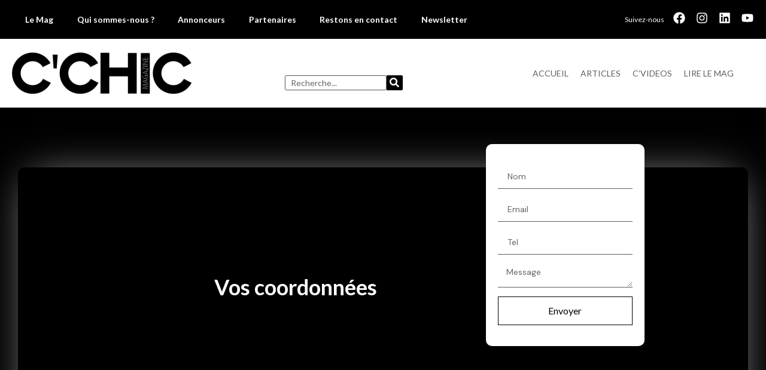

--- FILE ---
content_type: text/html; charset=utf-8
request_url: https://www.cchicmag.com/restons-en-contact/
body_size: 28169
content:
<!doctype html><html lang="fr-FR">
<!-- Mirrored from www.cchicmag.com/restons-en-contact/ by HTTrack Website Copier/3.x [XR&CO'2014], Sat, 20 Dec 2025 21:41:13 GMT -->
<!-- Added by HTTrack --><meta http-equiv="content-type" content="text/html;charset=UTF-8" /><!-- /Added by HTTrack -->
<head><script data-no-optimize="1">var litespeed_docref=sessionStorage.getItem("litespeed_docref");litespeed_docref&&(Object.defineProperty(document,"referrer",{get:function(){return litespeed_docref}}),sessionStorage.removeItem("litespeed_docref"));</script> <meta charset="UTF-8"><meta name="viewport" content="width=device-width, initial-scale=1"><link rel="profile" href="https://gmpg.org/xfn/11"><meta name='robots' content='index, follow, max-image-preview:large, max-snippet:-1, max-video-preview:-1' />
 <script id="google_gtagjs-js-consent-mode-data-layer" src="[data-uri]" defer></script> <title>Restons en contact - C&#039;CHIC Mag</title><link rel="canonical" href="index" /><meta property="og:locale" content="fr_FR" /><meta property="og:type" content="article" /><meta property="og:title" content="Restons en contact" /><meta property="og:description" content="Vos coordonnées (+33)  646 218 832 mailCreated with Sketch Beta. LS@cchicmag.com / contact@cchicmag.com CChicmag CChicmag CChic Magazine" /><meta property="og:url" content="https://www.cchicmag.com/restons-en-contact/" /><meta property="og:site_name" content="C&#039;CHIC Mag" /><meta property="article:publisher" content="https://www.facebook.com/profile.php?id=100063693302999" /><meta property="article:modified_time" content="2023-09-26T11:42:59+00:00" /><meta property="og:image" content="https://www.cchicmag.com/wp-content/uploads/2021/10/logo-cchic-1.png" /><meta property="og:image:width" content="480" /><meta property="og:image:height" content="110" /><meta property="og:image:type" content="image/png" /><meta name="twitter:card" content="summary_large_image" /><meta name="twitter:label1" content="Durée de lecture estimée" /><meta name="twitter:data1" content="1 minute" /> <script type="application/ld+json" class="yoast-schema-graph">{"@context":"https://schema.org","@graph":[{"@type":"WebPage","@id":"https://www.cchicmag.com/restons-en-contact/","url":"https://www.cchicmag.com/restons-en-contact/","name":"Restons en contact - C&#039;CHIC Mag","isPartOf":{"@id":"https://www.cchicmag.com/#website"},"datePublished":"2021-10-07T12:13:33+00:00","dateModified":"2023-09-26T11:42:59+00:00","breadcrumb":{"@id":"https://www.cchicmag.com/restons-en-contact/#breadcrumb"},"inLanguage":"fr-FR","potentialAction":[{"@type":"ReadAction","target":["https://www.cchicmag.com/restons-en-contact/"]}]},{"@type":"BreadcrumbList","@id":"https://www.cchicmag.com/restons-en-contact/#breadcrumb","itemListElement":[{"@type":"ListItem","position":1,"name":"Accueil","item":"https://www.cchicmag.com/"},{"@type":"ListItem","position":2,"name":"Restons en contact"}]},{"@type":"WebSite","@id":"https://www.cchicmag.com/#website","url":"https://www.cchicmag.com/","name":"CCHIC MAGAZINE","description":"l’Afrique qui gagne !","publisher":{"@id":"https://www.cchicmag.com/#organization"},"alternateName":"CCHIC MAG","potentialAction":[{"@type":"SearchAction","target":{"@type":"EntryPoint","urlTemplate":"https://www.cchicmag.com/?s={search_term_string}"},"query-input":{"@type":"PropertyValueSpecification","valueRequired":true,"valueName":"search_term_string"}}],"inLanguage":"fr-FR"},{"@type":"Organization","@id":"https://www.cchicmag.com/#organization","name":"CCHIC MAGAZINE","alternateName":"CCHIC MAG","url":"https://www.cchicmag.com/","logo":{"@type":"ImageObject","inLanguage":"fr-FR","@id":"https://www.cchicmag.com/#/schema/logo/image/","url":"https://www.cchicmag.com/wp-content/uploads/2021/10/logo-cchic-1.png","contentUrl":"https://www.cchicmag.com/wp-content/uploads/2021/10/logo-cchic-1.png","width":480,"height":110,"caption":"CCHIC MAGAZINE"},"image":{"@id":"https://www.cchicmag.com/#/schema/logo/image/"},"sameAs":["https://www.facebook.com/profile.php?id=100063693302999","https://www.youtube.com/@cchicmag2123"]}]}</script> <link rel='dns-prefetch' href="https://www.googletagmanager.com/" /><link rel="alternate" type="application/rss+xml" title="C&#039;CHIC Mag &raquo; Flux" href="../feed/" /><link rel="alternate" type="application/rss+xml" title="C&#039;CHIC Mag &raquo; Flux des commentaires" href="../comments/feed/" /><link rel="alternate" title="oEmbed (JSON)" type="application/json+oembed" href="../wp-json/oembed/1.0/embed0a4a.json?url=https%3A%2F%2Fwww.cchicmag.com%2Frestons-en-contact%2F" /><link rel="alternate" title="oEmbed (XML)" type="text/xml+oembed" href="../wp-json/oembed/1.0/embed5be6?url=https%3A%2F%2Fwww.cchicmag.com%2Frestons-en-contact%2F&amp;format=xml" /><style id='wp-img-auto-sizes-contain-inline-css'>img:is([sizes=auto i],[sizes^="auto," i]){contain-intrinsic-size:3000px 1500px}
/*# sourceURL=wp-img-auto-sizes-contain-inline-css */</style><link data-optimized="1" rel='stylesheet' id='hello-elementor-css' href='../wp-content/litespeed/css/954bbe2355f06051cb28bdc7684ffc74ae98.css?ver=ffc74' media='all' /><link data-optimized="1" rel='stylesheet' id='hello-elementor-theme-style-css' href='../wp-content/litespeed/css/eaff8843dfef2a6d4b29f522c2ca90c5b839.css?ver=a90c5' media='all' /><link data-optimized="1" rel='stylesheet' id='hello-elementor-header-footer-css' href='../wp-content/litespeed/css/7c69137a9451cefd3cf2e2efe85e5b7cb4b0.css?ver=e5b7c' media='all' /><link data-optimized="1" rel='stylesheet' id='dflip-style-css' href='../wp-content/litespeed/css/90d555c26de6f9d4bf6fd453f2019c48cee0.css?ver=19c48' media='all' /><link data-optimized="1" rel='stylesheet' id='wpdreams-asl-basic-css' href='../wp-content/litespeed/css/a1c7ecacb9942af53bd10f41904ee24fe9fa.css?ver=ee24f' media='all' /><style id='wpdreams-asl-basic-inline-css'>div[id*='ajaxsearchlitesettings'].searchsettings .asl_option_inner label {
						font-size: 0px !important;
						color: rgba(0, 0, 0, 0);
					}
					div[id*='ajaxsearchlitesettings'].searchsettings .asl_option_inner label:after {
						font-size: 11px !important;
						position: absolute;
						top: 0;
						left: 0;
						z-index: 1;
					}
					.asl_w_container {
						width: 100%;
						margin: 0px 0px 1px 0px;
						min-width: 200px;
					}
					div[id*='ajaxsearchlite'].asl_m {
						width: 100%;
					}
					div[id*='ajaxsearchliteres'].wpdreams_asl_results div.resdrg span.highlighted {
						font-weight: bold;
						color: rgba(217, 49, 43, 1);
						background-color: rgba(238, 238, 238, 1);
					}
					div[id*='ajaxsearchliteres'].wpdreams_asl_results .results img.asl_image {
						width: 70px;
						height: 70px;
						object-fit: cover;
					}
					div[id*='ajaxsearchlite'].asl_r .results {
						max-height: none;
					}
					div[id*='ajaxsearchlite'].asl_r {
						position: absolute;
					}
				
							.asl_w, .asl_w * {font-family:&quot;dm sans&quot;,&quot;sans-serif&quot; !important;}
							.asl_m input[type=search]::placeholder{font-family:&quot;dm sans&quot;,&quot;sans-serif&quot; !important;}
							.asl_m input[type=search]::-webkit-input-placeholder{font-family:&quot;dm sans&quot;,&quot;sans-serif&quot; !important;}
							.asl_m input[type=search]::-moz-placeholder{font-family:&quot;dm sans&quot;,&quot;sans-serif&quot; !important;}
							.asl_m input[type=search]:-ms-input-placeholder{font-family:&quot;dm sans&quot;,&quot;sans-serif&quot; !important;}
						
						div.asl_r.asl_w.vertical .results .item::after {
							display: block;
							position: absolute;
							bottom: 0;
							content: '';
							height: 1px;
							width: 100%;
							background: #D8D8D8;
						}
						div.asl_r.asl_w.vertical .results .item.asl_last_item::after {
							display: none;
						}
					
/*# sourceURL=wpdreams-asl-basic-inline-css */</style><link data-optimized="1" rel='stylesheet' id='wpdreams-asl-instance-css' href='../wp-content/litespeed/css/38d2c578e055b4637c035f975ecbaefda862.css?ver=baefd' media='all' /><link data-optimized="1" rel='stylesheet' id='elementor-frontend-css' href='../wp-content/litespeed/css/0091c8b1ee2377ce4198fb1cdc5b33b7f7dd.css?ver=b33b7' media='all' /><style id='elementor-frontend-inline-css'>.elementor-kit-7{--e-global-color-primary:#000000;--e-global-color-secondary:#FFFFFF;--e-global-color-text:#5F5F5F;--e-global-color-accent:#FAFAFA;--e-global-color-d8d473a:#ECEFF1;--e-global-typography-primary-font-family:"Lato";--e-global-typography-primary-font-size:25px;--e-global-typography-primary-font-weight:600;--e-global-typography-primary-text-transform:none;--e-global-typography-secondary-font-family:"Lato";--e-global-typography-secondary-font-weight:500;--e-global-typography-text-font-family:"Lato";--e-global-typography-text-font-weight:400;--e-global-typography-accent-font-family:"Roboto";--e-global-typography-accent-font-weight:300;color:#FFFFFF;font-family:"Lato", Roboto serif;font-size:15px;background-color:#000000;}.elementor-kit-7 a{color:#FFFFFF;font-family:"Lato", Roboto serif;font-size:16px;font-weight:600;}.elementor-kit-7 a:hover{color:var( --e-global-color-text );font-family:"DM Sans", Roboto serif;font-size:16px;}.elementor-kit-7 h1{color:#FFFFFF;font-family:"Lato", Roboto serif;font-size:40px;font-weight:bold;}.elementor-kit-7 h2{color:#FFFFFF;font-family:"Lato", Roboto serif;font-size:36px;font-weight:bold;}.elementor-kit-7 h3{color:#FFFFFF;font-family:"Lato", Roboto serif;font-size:32px;font-weight:bold;}.elementor-kit-7 h4{color:var( --e-global-color-secondary );font-family:"Lato", Roboto serif;font-size:28px;font-weight:bold;}.elementor-kit-7 h5{color:#FFFFFF;font-family:"Lato", Roboto serif;font-size:24px;font-weight:bold;}.elementor-kit-7 h6{color:#FFFFFF;font-family:"Lato", Roboto serif;font-size:20px;font-weight:bold;}.elementor-kit-7 button,.elementor-kit-7 input[type="button"],.elementor-kit-7 input[type="submit"],.elementor-kit-7 .elementor-button{font-family:"Lato", Roboto serif;font-size:16px;font-weight:400;color:#000000;background-color:#FFFFFF;border-style:solid;border-width:.5px .5px .5px .5px;border-color:#000000;border-radius:0px 0px 0px 0px;padding:15px 30px 15px 30px;}.elementor-kit-7 button:hover,.elementor-kit-7 button:focus,.elementor-kit-7 input[type="button"]:hover,.elementor-kit-7 input[type="button"]:focus,.elementor-kit-7 input[type="submit"]:hover,.elementor-kit-7 input[type="submit"]:focus,.elementor-kit-7 .elementor-button:hover,.elementor-kit-7 .elementor-button:focus{color:#FFFFFF;background-color:#000000;border-style:solid;border-width:.5px .5px .5px .5px;border-color:#FFFFFF;border-radius:0px 0px 0px 0px;}.elementor-kit-7 label{color:var( --e-global-color-primary );font-family:"DM Sans", Roboto serif;font-size:14px;}.elementor-kit-7 input:not([type="button"]):not([type="submit"]),.elementor-kit-7 textarea,.elementor-kit-7 .elementor-field-textual{font-family:"DM Sans", Roboto serif;font-size:14px;color:var( --e-global-color-primary );background-color:var( --e-global-color-secondary );border-style:solid;border-width:1px 1px 1px 1px;border-color:#5F5F5F;}.elementor-section.elementor-section-boxed > .elementor-container{max-width:1300px;}.e-con{--container-max-width:1300px;}.elementor-widget:not(:last-child){margin-block-end:15px;}.elementor-element{--widgets-spacing:15px 15px;--widgets-spacing-row:15px;--widgets-spacing-column:15px;}{}h1.entry-title{display:var(--page-title-display);}.elementor-kit-7 e-page-transition{background-color:#FFBC7D;}.site-header{padding-inline-end:0px;padding-inline-start:0px;}.site-footer .site-branding{flex-direction:column;align-items:stretch;}@media(max-width:1024px){.elementor-section.elementor-section-boxed > .elementor-container{max-width:1024px;}.e-con{--container-max-width:1024px;}}@media(max-width:767px){.elementor-section.elementor-section-boxed > .elementor-container{max-width:767px;}.e-con{--container-max-width:767px;}}
.elementor-66 .elementor-element.elementor-element-3083568:not(.elementor-motion-effects-element-type-background), .elementor-66 .elementor-element.elementor-element-3083568 > .elementor-motion-effects-container > .elementor-motion-effects-layer{background-color:#000000;}.elementor-66 .elementor-element.elementor-element-3083568 > .elementor-background-overlay{background-image:url("../wp-content/uploads/2023/09/maps.jpg");background-position:bottom left;background-repeat:no-repeat;background-size:cover;opacity:0.1;transition:background 0.3s, border-radius 0.3s, opacity 0.3s;}.elementor-66 .elementor-element.elementor-element-3083568{border-style:solid;border-width:1px 1px 1px 1px;border-color:#00000066;box-shadow:1px -1px 71px -22px rgba(255, 255, 255, 0.72);transition:background 0.3s, border 0.3s, border-radius 0.3s, box-shadow 0.3s;margin-top:100px;margin-bottom:100px;padding:40px 0px 0px 0px;}.elementor-66 .elementor-element.elementor-element-3083568, .elementor-66 .elementor-element.elementor-element-3083568 > .elementor-background-overlay{border-radius:10px 10px 10px 10px;}.elementor-66 .elementor-element.elementor-element-776997d > .elementor-element-populated{padding:0px 0px 0px 0px;}.elementor-66 .elementor-element.elementor-element-84d42c5{margin-top:50px;margin-bottom:50px;}.elementor-bc-flex-widget .elementor-66 .elementor-element.elementor-element-4ea13db.elementor-column .elementor-widget-wrap{align-items:center;}.elementor-66 .elementor-element.elementor-element-4ea13db.elementor-column.elementor-element[data-element_type="column"] > .elementor-widget-wrap.elementor-element-populated{align-content:center;align-items:center;}.elementor-66 .elementor-element.elementor-element-31a43f6c{text-align:right;}.elementor-66 .elementor-element.elementor-element-31a43f6c .elementor-heading-title{color:#FFFFFF;}.elementor-66 .elementor-element.elementor-element-e779f3a.elementor-column > .elementor-widget-wrap{justify-content:center;}.elementor-66 .elementor-element.elementor-element-e779f3a > .elementor-element-populated >  .elementor-background-overlay{opacity:0.3;}.elementor-66 .elementor-element.elementor-element-e779f3a > .elementor-element-populated{transition:background 0.3s, border 0.3s, border-radius 0.3s, box-shadow 0.3s;}.elementor-66 .elementor-element.elementor-element-e779f3a > .elementor-element-populated > .elementor-background-overlay{transition:background 0.3s, border-radius 0.3s, opacity 0.3s;}.elementor-66 .elementor-element.elementor-element-4de1193{width:var( --container-widget-width, 45% );max-width:45%;--container-widget-width:45%;--container-widget-flex-grow:0;--e-form-steps-indicators-spacing:20px;--e-form-steps-indicator-padding:30px;--e-form-steps-indicator-inactive-secondary-color:#ffffff;--e-form-steps-indicator-active-secondary-color:#ffffff;--e-form-steps-indicator-completed-secondary-color:#ffffff;--e-form-steps-divider-width:1px;--e-form-steps-divider-gap:10px;}.elementor-66 .elementor-element.elementor-element-4de1193 > .elementor-widget-container{background-color:#FFFFFF;margin:-140px 0px 0px 0px;padding:35px 20px 35px 20px;border-radius:10px 10px 10px 10px;}.elementor-66 .elementor-element.elementor-element-4de1193 .elementor-field-group{padding-right:calc( 20px/2 );padding-left:calc( 20px/2 );margin-bottom:15px;}.elementor-66 .elementor-element.elementor-element-4de1193 .elementor-form-fields-wrapper{margin-left:calc( -20px/2 );margin-right:calc( -20px/2 );margin-bottom:-15px;}.elementor-66 .elementor-element.elementor-element-4de1193 .elementor-field-group.recaptcha_v3-bottomleft, .elementor-66 .elementor-element.elementor-element-4de1193 .elementor-field-group.recaptcha_v3-bottomright{margin-bottom:0;}.elementor-66 .elementor-element.elementor-element-4de1193 .elementor-field-group > label, .elementor-66 .elementor-element.elementor-element-4de1193 .elementor-field-subgroup label{color:#0A0A0A;}.elementor-66 .elementor-element.elementor-element-4de1193 .elementor-field-group .elementor-field{color:#000000;}.elementor-66 .elementor-element.elementor-element-4de1193 .elementor-field-group:not(.elementor-field-type-upload) .elementor-field:not(.elementor-select-wrapper){background-color:#ffffff;border-color:var( --e-global-color-text );border-width:0px 0px 1px 0px;border-radius:0px 0px 0px 0px;}.elementor-66 .elementor-element.elementor-element-4de1193 .elementor-field-group .elementor-select-wrapper select{background-color:#ffffff;border-color:var( --e-global-color-text );border-width:0px 0px 1px 0px;border-radius:0px 0px 0px 0px;}.elementor-66 .elementor-element.elementor-element-4de1193 .elementor-field-group .elementor-select-wrapper::before{color:var( --e-global-color-text );}.elementor-66 .elementor-element.elementor-element-4de1193 .e-form__buttons__wrapper__button-next{color:#000000;}.elementor-66 .elementor-element.elementor-element-4de1193 .elementor-button[type="submit"]{color:#000000;}.elementor-66 .elementor-element.elementor-element-4de1193 .elementor-button[type="submit"] svg *{fill:#000000;}.elementor-66 .elementor-element.elementor-element-4de1193 .e-form__buttons__wrapper__button-previous{color:#ffffff;}.elementor-66 .elementor-element.elementor-element-4de1193 .e-form__buttons__wrapper__button-next:hover{color:#ffffff;}.elementor-66 .elementor-element.elementor-element-4de1193 .elementor-button[type="submit"]:hover{color:#ffffff;}.elementor-66 .elementor-element.elementor-element-4de1193 .elementor-button[type="submit"]:hover svg *{fill:#ffffff;}.elementor-66 .elementor-element.elementor-element-4de1193 .e-form__buttons__wrapper__button-previous:hover{color:#ffffff;}.elementor-66 .elementor-element.elementor-element-cc4ee4e > .elementor-container > .elementor-column > .elementor-widget-wrap{align-content:center;align-items:center;}.elementor-66 .elementor-element.elementor-element-cc4ee4e:not(.elementor-motion-effects-element-type-background), .elementor-66 .elementor-element.elementor-element-cc4ee4e > .elementor-motion-effects-container > .elementor-motion-effects-layer{background-color:#000000;}.elementor-66 .elementor-element.elementor-element-cc4ee4e > .elementor-background-overlay{background-image:url("../wp-content/uploads/2023/09/cchic-rezized-scaled.jpg");background-position:0% 30%;background-repeat:no-repeat;background-size:cover;opacity:0.17;transition:background 0.3s, border-radius 0.3s, opacity 0.3s;}.elementor-66 .elementor-element.elementor-element-cc4ee4e, .elementor-66 .elementor-element.elementor-element-cc4ee4e > .elementor-background-overlay{border-radius:0px 0px 10px 10px;}.elementor-66 .elementor-element.elementor-element-cc4ee4e{transition:background 0.3s, border 0.3s, border-radius 0.3s, box-shadow 0.3s;margin-top:40px;margin-bottom:0px;padding:30px 0px 30px 0px;}.elementor-bc-flex-widget .elementor-66 .elementor-element.elementor-element-65fe73e.elementor-column .elementor-widget-wrap{align-items:center;}.elementor-66 .elementor-element.elementor-element-65fe73e.elementor-column.elementor-element[data-element_type="column"] > .elementor-widget-wrap.elementor-element-populated{align-content:center;align-items:center;}.elementor-66 .elementor-element.elementor-element-65fe73e > .elementor-element-populated{padding:10px 0px 10px 0px;}.elementor-66 .elementor-element.elementor-element-16a163c{width:auto;max-width:auto;}.elementor-66 .elementor-element.elementor-element-16a163c > .elementor-widget-container{margin:0px 03px 0px 0px;border-style:none;}.elementor-66 .elementor-element.elementor-element-16a163c .elementor-icon-wrapper{text-align:left;}.elementor-66 .elementor-element.elementor-element-16a163c.elementor-view-stacked .elementor-icon{background-color:#FFFFFF;}.elementor-66 .elementor-element.elementor-element-16a163c.elementor-view-framed .elementor-icon, .elementor-66 .elementor-element.elementor-element-16a163c.elementor-view-default .elementor-icon{color:#FFFFFF;border-color:#FFFFFF;}.elementor-66 .elementor-element.elementor-element-16a163c.elementor-view-framed .elementor-icon, .elementor-66 .elementor-element.elementor-element-16a163c.elementor-view-default .elementor-icon svg{fill:#FFFFFF;}.elementor-66 .elementor-element.elementor-element-16a163c .elementor-icon{font-size:35px;}.elementor-66 .elementor-element.elementor-element-16a163c .elementor-icon svg{height:35px;}.elementor-66 .elementor-element.elementor-element-ef5da98{width:auto;max-width:auto;}.elementor-66 .elementor-element.elementor-element-ef5da98 > .elementor-widget-container{margin:0px 0px 0px 03px;}.elementor-66 .elementor-element.elementor-element-ef5da98 .elementor-icon-wrapper{text-align:center;}.elementor-66 .elementor-element.elementor-element-ef5da98.elementor-view-stacked .elementor-icon{background-color:#25D366;}.elementor-66 .elementor-element.elementor-element-ef5da98.elementor-view-framed .elementor-icon, .elementor-66 .elementor-element.elementor-element-ef5da98.elementor-view-default .elementor-icon{color:#25D366;border-color:#25D366;}.elementor-66 .elementor-element.elementor-element-ef5da98.elementor-view-framed .elementor-icon, .elementor-66 .elementor-element.elementor-element-ef5da98.elementor-view-default .elementor-icon svg{fill:#25D366;}.elementor-66 .elementor-element.elementor-element-ef5da98 .elementor-icon{font-size:35px;}.elementor-66 .elementor-element.elementor-element-ef5da98 .elementor-icon svg{height:35px;}.elementor-66 .elementor-element.elementor-element-1e660a5{width:auto;max-width:auto;align-self:center;text-align:justify;}.elementor-66 .elementor-element.elementor-element-1e660a5 > .elementor-widget-container{margin:0px 0px 0px 0px;padding:0px 12px 0px 10px;}.elementor-bc-flex-widget .elementor-66 .elementor-element.elementor-element-34a21d5.elementor-column .elementor-widget-wrap{align-items:center;}.elementor-66 .elementor-element.elementor-element-34a21d5.elementor-column.elementor-element[data-element_type="column"] > .elementor-widget-wrap.elementor-element-populated{align-content:center;align-items:center;}.elementor-66 .elementor-element.elementor-element-34a21d5 > .elementor-element-populated{padding:10px 0px 10px 0px;}.elementor-66 .elementor-element.elementor-element-b90fc7f{width:auto;max-width:auto;}.elementor-66 .elementor-element.elementor-element-b90fc7f > .elementor-widget-container{margin:0px 0px 0px 0px;padding:0px 0px 0px 0px;}.elementor-66 .elementor-element.elementor-element-b90fc7f .elementor-icon-wrapper{text-align:center;}.elementor-66 .elementor-element.elementor-element-b90fc7f.elementor-view-stacked .elementor-icon{background-color:#FFFFFF;color:#FFFFFF;}.elementor-66 .elementor-element.elementor-element-b90fc7f.elementor-view-framed .elementor-icon, .elementor-66 .elementor-element.elementor-element-b90fc7f.elementor-view-default .elementor-icon{color:#FFFFFF;border-color:#FFFFFF;}.elementor-66 .elementor-element.elementor-element-b90fc7f.elementor-view-framed .elementor-icon, .elementor-66 .elementor-element.elementor-element-b90fc7f.elementor-view-default .elementor-icon svg{fill:#FFFFFF;}.elementor-66 .elementor-element.elementor-element-b90fc7f.elementor-view-framed .elementor-icon{background-color:#FFFFFF;}.elementor-66 .elementor-element.elementor-element-b90fc7f.elementor-view-stacked .elementor-icon svg{fill:#FFFFFF;}.elementor-66 .elementor-element.elementor-element-b90fc7f .elementor-icon{font-size:25px;padding:5px;}.elementor-66 .elementor-element.elementor-element-b90fc7f .elementor-icon svg{height:25px;}.elementor-66 .elementor-element.elementor-element-4b7c5b8{width:auto;max-width:auto;}.elementor-66 .elementor-element.elementor-element-4b7c5b8 > .elementor-widget-container{padding:4px 20px 0px 10px;}.elementor-bc-flex-widget .elementor-66 .elementor-element.elementor-element-c5dd1d0.elementor-column .elementor-widget-wrap{align-items:center;}.elementor-66 .elementor-element.elementor-element-c5dd1d0.elementor-column.elementor-element[data-element_type="column"] > .elementor-widget-wrap.elementor-element-populated{align-content:center;align-items:center;}.elementor-66 .elementor-element.elementor-element-c5dd1d0.elementor-column > .elementor-widget-wrap{justify-content:center;}.elementor-66 .elementor-element.elementor-element-c5dd1d0 > .elementor-element-populated{padding:0px 0px 0px 0px;}.elementor-66 .elementor-element.elementor-element-f5d871b{width:auto;max-width:auto;}.elementor-66 .elementor-element.elementor-element-f5d871b > .elementor-widget-container{margin:0px 5px 0px 0px;}.elementor-66 .elementor-element.elementor-element-f5d871b .elementor-icon-wrapper{text-align:center;}.elementor-66 .elementor-element.elementor-element-f5d871b.elementor-view-stacked .elementor-icon{background-color:#008BFF;}.elementor-66 .elementor-element.elementor-element-f5d871b.elementor-view-framed .elementor-icon, .elementor-66 .elementor-element.elementor-element-f5d871b.elementor-view-default .elementor-icon{color:#008BFF;border-color:#008BFF;}.elementor-66 .elementor-element.elementor-element-f5d871b.elementor-view-framed .elementor-icon, .elementor-66 .elementor-element.elementor-element-f5d871b.elementor-view-default .elementor-icon svg{fill:#008BFF;}.elementor-66 .elementor-element.elementor-element-f5d871b .elementor-icon{font-size:35px;}.elementor-66 .elementor-element.elementor-element-f5d871b .elementor-icon svg{height:35px;}.elementor-66 .elementor-element.elementor-element-eecbbec{width:auto;max-width:auto;line-height:5px;}.elementor-66 .elementor-element.elementor-element-eecbbec > .elementor-widget-container{padding:8px 20px 0px 10px;}.elementor-bc-flex-widget .elementor-66 .elementor-element.elementor-element-25b7804.elementor-column .elementor-widget-wrap{align-items:center;}.elementor-66 .elementor-element.elementor-element-25b7804.elementor-column.elementor-element[data-element_type="column"] > .elementor-widget-wrap.elementor-element-populated{align-content:center;align-items:center;}.elementor-66 .elementor-element.elementor-element-25b7804.elementor-column > .elementor-widget-wrap{justify-content:center;}.elementor-66 .elementor-element.elementor-element-25b7804 > .elementor-element-populated{padding:0px 0px 0px 0px;}.elementor-66 .elementor-element.elementor-element-d3e4ddc{width:auto;max-width:auto;}.elementor-66 .elementor-element.elementor-element-d3e4ddc > .elementor-widget-container{margin:0px 5px 0px 5px;}.elementor-66 .elementor-element.elementor-element-d3e4ddc .elementor-icon-wrapper{text-align:center;}.elementor-66 .elementor-element.elementor-element-d3e4ddc.elementor-view-stacked .elementor-icon{background-color:#E432FF;}.elementor-66 .elementor-element.elementor-element-d3e4ddc.elementor-view-framed .elementor-icon, .elementor-66 .elementor-element.elementor-element-d3e4ddc.elementor-view-default .elementor-icon{color:#E432FF;border-color:#E432FF;}.elementor-66 .elementor-element.elementor-element-d3e4ddc.elementor-view-framed .elementor-icon, .elementor-66 .elementor-element.elementor-element-d3e4ddc.elementor-view-default .elementor-icon svg{fill:#E432FF;}.elementor-66 .elementor-element.elementor-element-d3e4ddc .elementor-icon{font-size:35px;}.elementor-66 .elementor-element.elementor-element-d3e4ddc .elementor-icon svg{height:35px;}.elementor-66 .elementor-element.elementor-element-90eeb27{width:auto;max-width:auto;line-height:5px;}.elementor-66 .elementor-element.elementor-element-90eeb27 > .elementor-widget-container{padding:8px 20px 0px 10px;}.elementor-bc-flex-widget .elementor-66 .elementor-element.elementor-element-63671b2.elementor-column .elementor-widget-wrap{align-items:center;}.elementor-66 .elementor-element.elementor-element-63671b2.elementor-column.elementor-element[data-element_type="column"] > .elementor-widget-wrap.elementor-element-populated{align-content:center;align-items:center;}.elementor-66 .elementor-element.elementor-element-63671b2 > .elementor-element-populated{padding:10px 0px 10px 0px;}.elementor-66 .elementor-element.elementor-element-f818cbb{width:auto;max-width:auto;}.elementor-66 .elementor-element.elementor-element-f818cbb > .elementor-widget-container{margin:0px 5px 0px 5px;}.elementor-66 .elementor-element.elementor-element-f818cbb .elementor-icon-wrapper{text-align:center;}.elementor-66 .elementor-element.elementor-element-f818cbb.elementor-view-stacked .elementor-icon{background-color:#56A9FF;}.elementor-66 .elementor-element.elementor-element-f818cbb.elementor-view-framed .elementor-icon, .elementor-66 .elementor-element.elementor-element-f818cbb.elementor-view-default .elementor-icon{color:#56A9FF;border-color:#56A9FF;}.elementor-66 .elementor-element.elementor-element-f818cbb.elementor-view-framed .elementor-icon, .elementor-66 .elementor-element.elementor-element-f818cbb.elementor-view-default .elementor-icon svg{fill:#56A9FF;}.elementor-66 .elementor-element.elementor-element-f818cbb .elementor-icon{font-size:35px;}.elementor-66 .elementor-element.elementor-element-f818cbb .elementor-icon svg{height:35px;}.elementor-66 .elementor-element.elementor-element-26b9062{width:auto;max-width:auto;line-height:5px;}.elementor-66 .elementor-element.elementor-element-26b9062 > .elementor-widget-container{padding:8px 20px 0px 10px;}:root{--page-title-display:none;}@media(min-width:768px){.elementor-66 .elementor-element.elementor-element-34a21d5{width:32.385%;}.elementor-66 .elementor-element.elementor-element-c5dd1d0{width:14.415%;}.elementor-66 .elementor-element.elementor-element-25b7804{width:19%;}.elementor-66 .elementor-element.elementor-element-63671b2{width:14.132%;}}@media(max-width:1024px){.elementor-66 .elementor-element.elementor-element-3083568{padding:40px 0px 0px 0px;}.elementor-66 .elementor-element.elementor-element-31a43f6c .elementor-heading-title{font-size:31px;}.elementor-66 .elementor-element.elementor-element-4de1193{--container-widget-width:72%;--container-widget-flex-grow:0;width:var( --container-widget-width, 72% );max-width:72%;}.elementor-66 .elementor-element.elementor-element-cc4ee4e > .elementor-background-overlay{background-position:0% 0%;}.elementor-66 .elementor-element.elementor-element-65fe73e.elementor-column > .elementor-widget-wrap{justify-content:center;}.elementor-66 .elementor-element.elementor-element-16a163c .elementor-icon{font-size:29px;}.elementor-66 .elementor-element.elementor-element-16a163c .elementor-icon svg{height:29px;}.elementor-66 .elementor-element.elementor-element-ef5da98 .elementor-icon{font-size:30px;}.elementor-66 .elementor-element.elementor-element-ef5da98 .elementor-icon svg{height:30px;}.elementor-66 .elementor-element.elementor-element-1e660a5{font-size:10px;}.elementor-bc-flex-widget .elementor-66 .elementor-element.elementor-element-34a21d5.elementor-column .elementor-widget-wrap{align-items:center;}.elementor-66 .elementor-element.elementor-element-34a21d5.elementor-column.elementor-element[data-element_type="column"] > .elementor-widget-wrap.elementor-element-populated{align-content:center;align-items:center;}.elementor-66 .elementor-element.elementor-element-34a21d5.elementor-column > .elementor-widget-wrap{justify-content:center;}}@media(max-width:767px){.elementor-66 .elementor-element.elementor-element-3083568{padding:20px 0px 0px 0px;}.elementor-66 .elementor-element.elementor-element-31a43f6c{text-align:center;}.elementor-66 .elementor-element.elementor-element-4de1193{width:var( --container-widget-width, 62.404% );max-width:62.404%;--container-widget-width:62.404%;--container-widget-flex-grow:0;}.elementor-66 .elementor-element.elementor-element-4de1193 > .elementor-widget-container{margin:0px 0px 0px 0px;padding:35px 010px 35px 10px;}.elementor-66 .elementor-element.elementor-element-cc4ee4e > .elementor-background-overlay{background-image:url("../wp-content/uploads/2023/09/c.jpg");background-position:center center;background-size:contain;opacity:0.2;}.elementor-66 .elementor-element.elementor-element-65fe73e.elementor-column > .elementor-widget-wrap{justify-content:center;}.elementor-66 .elementor-element.elementor-element-1e660a5{text-align:center;}.elementor-66 .elementor-element.elementor-element-4b7c5b8{text-align:center;}.elementor-66 .elementor-element.elementor-element-c5dd1d0 > .elementor-element-populated{padding:10px 0px 10px 0px;}.elementor-66 .elementor-element.elementor-element-eecbbec{text-align:center;}.elementor-66 .elementor-element.elementor-element-25b7804 > .elementor-element-populated{padding:10px 0px 10px 0px;}.elementor-66 .elementor-element.elementor-element-90eeb27{text-align:center;}.elementor-66 .elementor-element.elementor-element-63671b2.elementor-column > .elementor-widget-wrap{justify-content:center;}.elementor-66 .elementor-element.elementor-element-26b9062{text-align:center;}}@media(max-width:1024px) and (min-width:768px){.elementor-66 .elementor-element.elementor-element-65fe73e{width:35%;}.elementor-66 .elementor-element.elementor-element-34a21d5{width:65%;}.elementor-66 .elementor-element.elementor-element-c5dd1d0{width:30%;}.elementor-66 .elementor-element.elementor-element-25b7804{width:30%;}.elementor-66 .elementor-element.elementor-element-63671b2{width:30%;}}/* Start custom CSS for section, class: .elementor-element-3083568 */.elementor-66 .elementor-element.elementor-element-3083568{
    margin-right: 30px;
    margin-left: 30px;
}/* End custom CSS */
.elementor-46 .elementor-element.elementor-element-a1a0d8a > .elementor-container > .elementor-column > .elementor-widget-wrap{align-content:center;align-items:center;}.elementor-46 .elementor-element.elementor-element-a1a0d8a:not(.elementor-motion-effects-element-type-background), .elementor-46 .elementor-element.elementor-element-a1a0d8a > .elementor-motion-effects-container > .elementor-motion-effects-layer{background-color:var( --e-global-color-primary );}.elementor-46 .elementor-element.elementor-element-a1a0d8a{transition:background 0.3s, border 0.3s, border-radius 0.3s, box-shadow 0.3s;padding:10px 0px 10px 0px;}.elementor-46 .elementor-element.elementor-element-a1a0d8a > .elementor-background-overlay{transition:background 0.3s, border-radius 0.3s, opacity 0.3s;}.elementor-bc-flex-widget .elementor-46 .elementor-element.elementor-element-7fa362d.elementor-column .elementor-widget-wrap{align-items:center;}.elementor-46 .elementor-element.elementor-element-7fa362d.elementor-column.elementor-element[data-element_type="column"] > .elementor-widget-wrap.elementor-element-populated{align-content:center;align-items:center;}.elementor-46 .elementor-element.elementor-element-7fa362d > .elementor-element-populated{margin:0px 0px 0px 20px;--e-column-margin-right:0px;--e-column-margin-left:20px;padding:0px 0px 0px 0px;}.elementor-46 .elementor-element.elementor-element-eb0296c .elementor-nav-menu .elementor-item{font-family:"Lato", Roboto serif;font-size:14px;}.elementor-46 .elementor-element.elementor-element-eb0296c .elementor-nav-menu--main .elementor-item{color:var( --e-global-color-secondary );fill:var( --e-global-color-secondary );padding-left:0px;padding-right:0px;padding-top:0px;padding-bottom:0px;}.elementor-46 .elementor-element.elementor-element-eb0296c .elementor-nav-menu--main .elementor-item:hover,
					.elementor-46 .elementor-element.elementor-element-eb0296c .elementor-nav-menu--main .elementor-item.elementor-item-active,
					.elementor-46 .elementor-element.elementor-element-eb0296c .elementor-nav-menu--main .elementor-item.highlighted,
					.elementor-46 .elementor-element.elementor-element-eb0296c .elementor-nav-menu--main .elementor-item:focus{color:var( --e-global-color-accent );fill:var( --e-global-color-accent );}.elementor-46 .elementor-element.elementor-element-eb0296c .elementor-nav-menu--main .elementor-item.elementor-item-active{color:var( --e-global-color-secondary );}.elementor-46 .elementor-element.elementor-element-eb0296c{--e-nav-menu-horizontal-menu-item-margin:calc( 15px / 2 );}.elementor-46 .elementor-element.elementor-element-eb0296c .elementor-nav-menu--main:not(.elementor-nav-menu--layout-horizontal) .elementor-nav-menu > li:not(:last-child){margin-bottom:15px;}.elementor-46 .elementor-element.elementor-element-eb0296c > .elementor-widget-container{margin:0px 34px 0px 10px;}.elementor-bc-flex-widget .elementor-46 .elementor-element.elementor-element-d83d41e.elementor-column .elementor-widget-wrap{align-items:center;}.elementor-46 .elementor-element.elementor-element-d83d41e.elementor-column.elementor-element[data-element_type="column"] > .elementor-widget-wrap.elementor-element-populated{align-content:center;align-items:center;}.elementor-46 .elementor-element.elementor-element-cc9bce8 > .elementor-container > .elementor-column > .elementor-widget-wrap{align-content:center;align-items:center;}.elementor-bc-flex-widget .elementor-46 .elementor-element.elementor-element-a79c1d6.elementor-column .elementor-widget-wrap{align-items:center;}.elementor-46 .elementor-element.elementor-element-a79c1d6.elementor-column.elementor-element[data-element_type="column"] > .elementor-widget-wrap.elementor-element-populated{align-content:center;align-items:center;}.elementor-46 .elementor-element.elementor-element-a79c1d6 > .elementor-element-populated{padding:0px 0px 0px 0px;}.elementor-46 .elementor-element.elementor-element-36c7eff{text-align:right;}.elementor-46 .elementor-element.elementor-element-36c7eff .elementor-heading-title{font-family:"Lato", Roboto serif;font-size:12px;color:var( --e-global-color-secondary );}.elementor-bc-flex-widget .elementor-46 .elementor-element.elementor-element-112df75.elementor-column .elementor-widget-wrap{align-items:center;}.elementor-46 .elementor-element.elementor-element-112df75.elementor-column.elementor-element[data-element_type="column"] > .elementor-widget-wrap.elementor-element-populated{align-content:center;align-items:center;}.elementor-46 .elementor-element.elementor-element-112df75 > .elementor-element-populated{padding:0px 0px 0px 0px;}.elementor-46 .elementor-element.elementor-element-d8cba5a{--grid-template-columns:repeat(0, auto);--icon-size:20px;--grid-column-gap:15px;width:var( --container-widget-width, 115.348% );max-width:115.348%;--container-widget-width:115.348%;--container-widget-flex-grow:0;}.elementor-46 .elementor-element.elementor-element-d8cba5a .elementor-widget-container{text-align:right;}.elementor-46 .elementor-element.elementor-element-d8cba5a .elementor-social-icon{background-color:var( --e-global-color-primary );--icon-padding:0em;}.elementor-46 .elementor-element.elementor-element-d8cba5a .elementor-social-icon i{color:var( --e-global-color-secondary );}.elementor-46 .elementor-element.elementor-element-d8cba5a .elementor-social-icon svg{fill:var( --e-global-color-secondary );}.elementor-46 .elementor-element.elementor-element-d8cba5a .elementor-social-icon:hover{background-color:var( --e-global-color-primary );}.elementor-46 .elementor-element.elementor-element-d8cba5a .elementor-social-icon:hover i{color:var( --e-global-color-secondary );}.elementor-46 .elementor-element.elementor-element-d8cba5a .elementor-social-icon:hover svg{fill:var( --e-global-color-secondary );}.elementor-46 .elementor-element.elementor-element-d3541d8:not(.elementor-motion-effects-element-type-background), .elementor-46 .elementor-element.elementor-element-d3541d8 > .elementor-motion-effects-container > .elementor-motion-effects-layer{background-color:#FFFFFF;}.elementor-46 .elementor-element.elementor-element-d3541d8{transition:background 0.3s, border 0.3s, border-radius 0.3s, box-shadow 0.3s;padding:20px 0px 20px 0px;}.elementor-46 .elementor-element.elementor-element-d3541d8 > .elementor-background-overlay{transition:background 0.3s, border-radius 0.3s, opacity 0.3s;}.elementor-bc-flex-widget .elementor-46 .elementor-element.elementor-element-153663a.elementor-column .elementor-widget-wrap{align-items:flex-start;}.elementor-46 .elementor-element.elementor-element-153663a.elementor-column.elementor-element[data-element_type="column"] > .elementor-widget-wrap.elementor-element-populated{align-content:flex-start;align-items:flex-start;}.elementor-46 .elementor-element.elementor-element-153663a > .elementor-element-populated{padding:3px 3px 3px 20px;}.elementor-46 .elementor-element.elementor-element-72df649{text-align:left;}.elementor-bc-flex-widget .elementor-46 .elementor-element.elementor-element-97ab7c3.elementor-column .elementor-widget-wrap{align-items:center;}.elementor-46 .elementor-element.elementor-element-97ab7c3.elementor-column.elementor-element[data-element_type="column"] > .elementor-widget-wrap.elementor-element-populated{align-content:center;align-items:center;}.elementor-46 .elementor-element.elementor-element-97ab7c3 > .elementor-element-populated{margin:0px 0px 0px 0px;--e-column-margin-right:0px;--e-column-margin-left:0px;padding:0px -3px 0px 0px;}.elementor-46 .elementor-element.elementor-element-eee29ef .elementor-search-form__container{min-height:27px;}.elementor-46 .elementor-element.elementor-element-eee29ef .elementor-search-form__submit{min-width:27px;--e-search-form-submit-text-color:var( --e-global-color-secondary );background-color:var( --e-global-color-primary );}body:not(.rtl) .elementor-46 .elementor-element.elementor-element-eee29ef .elementor-search-form__icon{padding-left:calc(27px / 3);}body.rtl .elementor-46 .elementor-element.elementor-element-eee29ef .elementor-search-form__icon{padding-right:calc(27px / 3);}.elementor-46 .elementor-element.elementor-element-eee29ef .elementor-search-form__input, .elementor-46 .elementor-element.elementor-element-eee29ef.elementor-search-form--button-type-text .elementor-search-form__submit{padding-left:calc(27px / 3);padding-right:calc(27px / 3);}.elementor-46 .elementor-element.elementor-element-eee29ef input[type="search"].elementor-search-form__input{font-family:"Lato", Roboto serif;}.elementor-46 .elementor-element.elementor-element-eee29ef .elementor-search-form__input,
					.elementor-46 .elementor-element.elementor-element-eee29ef .elementor-search-form__icon,
					.elementor-46 .elementor-element.elementor-element-eee29ef .elementor-lightbox .dialog-lightbox-close-button,
					.elementor-46 .elementor-element.elementor-element-eee29ef .elementor-lightbox .dialog-lightbox-close-button:hover,
					.elementor-46 .elementor-element.elementor-element-eee29ef.elementor-search-form--skin-full_screen input[type="search"].elementor-search-form__input{color:#000000;fill:#000000;}.elementor-46 .elementor-element.elementor-element-eee29ef:not(.elementor-search-form--skin-full_screen) .elementor-search-form__container{border-width:0.5px 0.5px 0.5px 0.5px;border-radius:3px;}.elementor-46 .elementor-element.elementor-element-eee29ef.elementor-search-form--skin-full_screen input[type="search"].elementor-search-form__input{border-width:0.5px 0.5px 0.5px 0.5px;border-radius:3px;}.elementor-46 .elementor-element.elementor-element-eee29ef .elementor-search-form__submit:hover{--e-search-form-submit-text-color:var( --e-global-color-primary );background-color:var( --e-global-color-secondary );}.elementor-46 .elementor-element.elementor-element-eee29ef .elementor-search-form__submit:focus{--e-search-form-submit-text-color:var( --e-global-color-primary );background-color:var( --e-global-color-secondary );}.elementor-46 .elementor-element.elementor-element-eee29ef > .elementor-widget-container{margin:28px -41px -3px 0px;padding:0px 0px 0px 38px;}.elementor-46 .elementor-element.elementor-element-eee29ef{width:auto;max-width:auto;}.elementor-bc-flex-widget .elementor-46 .elementor-element.elementor-element-2d44f1d.elementor-column .elementor-widget-wrap{align-items:center;}.elementor-46 .elementor-element.elementor-element-2d44f1d.elementor-column.elementor-element[data-element_type="column"] > .elementor-widget-wrap.elementor-element-populated{align-content:center;align-items:center;}.elementor-46 .elementor-element.elementor-element-2d44f1d.elementor-column > .elementor-widget-wrap{justify-content:flex-end;}.elementor-46 .elementor-element.elementor-element-2d44f1d > .elementor-widget-wrap > .elementor-widget:not(.elementor-widget__width-auto):not(.elementor-widget__width-initial):not(:last-child):not(.elementor-absolute){margin-bottom:8px;}.elementor-46 .elementor-element.elementor-element-2d44f1d > .elementor-element-populated{padding:0px 50px 0px 0px;}.elementor-46 .elementor-element.elementor-element-05bf7f0 .elementor-menu-toggle{margin-left:auto;background-color:var( --e-global-color-primary );}.elementor-46 .elementor-element.elementor-element-05bf7f0 .elementor-nav-menu .elementor-item{font-family:"Lato", Roboto serif;font-size:14px;font-weight:500;text-transform:uppercase;}.elementor-46 .elementor-element.elementor-element-05bf7f0 .elementor-nav-menu--main .elementor-item{color:var( --e-global-color-text );fill:var( --e-global-color-text );padding-left:0px;padding-right:0px;padding-top:0px;padding-bottom:0px;}.elementor-46 .elementor-element.elementor-element-05bf7f0 .elementor-nav-menu--main .elementor-item:hover,
					.elementor-46 .elementor-element.elementor-element-05bf7f0 .elementor-nav-menu--main .elementor-item.elementor-item-active,
					.elementor-46 .elementor-element.elementor-element-05bf7f0 .elementor-nav-menu--main .elementor-item.highlighted,
					.elementor-46 .elementor-element.elementor-element-05bf7f0 .elementor-nav-menu--main .elementor-item:focus{color:var( --e-global-color-primary );fill:var( --e-global-color-primary );}.elementor-46 .elementor-element.elementor-element-05bf7f0 .elementor-nav-menu--main .elementor-item.elementor-item-active{color:var( --e-global-color-primary );}.elementor-46 .elementor-element.elementor-element-05bf7f0{--e-nav-menu-horizontal-menu-item-margin:calc( 20px / 2 );}.elementor-46 .elementor-element.elementor-element-05bf7f0 .elementor-nav-menu--main:not(.elementor-nav-menu--layout-horizontal) .elementor-nav-menu > li:not(:last-child){margin-bottom:20px;}.elementor-46 .elementor-element.elementor-element-05bf7f0 .elementor-nav-menu--dropdown a, .elementor-46 .elementor-element.elementor-element-05bf7f0 .elementor-menu-toggle{color:var( --e-global-color-secondary );}.elementor-46 .elementor-element.elementor-element-05bf7f0 .elementor-nav-menu--dropdown{background-color:var( --e-global-color-primary );}.elementor-46 .elementor-element.elementor-element-05bf7f0 div.elementor-menu-toggle{color:var( --e-global-color-secondary );}.elementor-46 .elementor-element.elementor-element-05bf7f0 div.elementor-menu-toggle svg{fill:var( --e-global-color-secondary );}.elementor-46 .elementor-element.elementor-element-05bf7f0 > .elementor-widget-container{padding:0px 0px 0px 0px;}.elementor-theme-builder-content-area{height:400px;}.elementor-location-header:before, .elementor-location-footer:before{content:"";display:table;clear:both;}@media(min-width:768px){.elementor-46 .elementor-element.elementor-element-7fa362d{width:64.611%;}.elementor-46 .elementor-element.elementor-element-d83d41e{width:34.721%;}.elementor-46 .elementor-element.elementor-element-a79c1d6{width:64.33%;}.elementor-46 .elementor-element.elementor-element-112df75{width:35%;}.elementor-46 .elementor-element.elementor-element-97ab7c3{width:18.886%;}.elementor-46 .elementor-element.elementor-element-2d44f1d{width:47.447%;}}@media(max-width:1024px) and (min-width:768px){.elementor-46 .elementor-element.elementor-element-7fa362d{width:100%;}.elementor-46 .elementor-element.elementor-element-d83d41e{width:100%;}.elementor-46 .elementor-element.elementor-element-a79c1d6{width:10%;}.elementor-46 .elementor-element.elementor-element-112df75{width:80%;}.elementor-46 .elementor-element.elementor-element-153663a{width:30%;}.elementor-46 .elementor-element.elementor-element-2d44f1d{width:33%;}}@media(max-width:1024px){.elementor-46 .elementor-element.elementor-element-a1a0d8a{padding:10px 10px 10px 10px;}.elementor-46 .elementor-element.elementor-element-eb0296c > .elementor-widget-container{padding:10px 10px 10px 10px;}.elementor-46 .elementor-element.elementor-element-36c7eff{text-align:left;}.elementor-46 .elementor-element.elementor-element-d8cba5a .elementor-widget-container{text-align:left;}.elementor-46 .elementor-element.elementor-element-d3541d8{padding:10px 10px 10px 10px;}.elementor-46 .elementor-element.elementor-element-97ab7c3.elementor-column > .elementor-widget-wrap{justify-content:flex-end;}.elementor-46 .elementor-element.elementor-element-97ab7c3 > .elementor-element-populated{padding:16px 0px 0px 0px;}.elementor-46 .elementor-element.elementor-element-eee29ef > .elementor-widget-container{margin:13px -141px -1px 15px;}.elementor-46 .elementor-element.elementor-element-2d44f1d > .elementor-element-populated{margin:0px 0px 0px 0px;--e-column-margin-right:0px;--e-column-margin-left:0px;padding:0px 0px 0px 0px;}.elementor-46 .elementor-element.elementor-element-05bf7f0{--nav-menu-icon-size:25px;width:auto;max-width:auto;}.elementor-46 .elementor-element.elementor-element-05bf7f0 .elementor-menu-toggle{border-width:0px;border-radius:0px;}.elementor-46 .elementor-element.elementor-element-05bf7f0 > .elementor-widget-container{margin:0px 0px 0px 0px;}}@media(max-width:767px){.elementor-46 .elementor-element.elementor-element-7fa362d > .elementor-element-populated{margin:0px 0px 0px 0px;--e-column-margin-right:0px;--e-column-margin-left:0px;}.elementor-46 .elementor-element.elementor-element-eb0296c .elementor-nav-menu--main .elementor-item{padding-left:0px;padding-right:0px;padding-top:1px;padding-bottom:1px;}.elementor-46 .elementor-element.elementor-element-eb0296c{--e-nav-menu-horizontal-menu-item-margin:calc( 8px / 2 );}.elementor-46 .elementor-element.elementor-element-eb0296c .elementor-nav-menu--main:not(.elementor-nav-menu--layout-horizontal) .elementor-nav-menu > li:not(:last-child){margin-bottom:8px;}.elementor-46 .elementor-element.elementor-element-eb0296c > .elementor-widget-container{padding:10px 10px 10px 10px;}.elementor-46 .elementor-element.elementor-element-a79c1d6{width:25%;}.elementor-46 .elementor-element.elementor-element-36c7eff{text-align:left;}.elementor-46 .elementor-element.elementor-element-36c7eff > .elementor-widget-container{margin:0px 0px 3px 0px;}.elementor-46 .elementor-element.elementor-element-112df75{width:60%;}.elementor-46 .elementor-element.elementor-element-d8cba5a .elementor-widget-container{text-align:left;}.elementor-46 .elementor-element.elementor-element-153663a{width:30%;}.elementor-46 .elementor-element.elementor-element-153663a.elementor-column > .elementor-widget-wrap{justify-content:flex-end;}.elementor-46 .elementor-element.elementor-element-153663a > .elementor-element-populated{padding:10px 0px 0px 0px;}.elementor-46 .elementor-element.elementor-element-72df649{text-align:left;}.elementor-46 .elementor-element.elementor-element-97ab7c3{width:46%;}.elementor-bc-flex-widget .elementor-46 .elementor-element.elementor-element-97ab7c3.elementor-column .elementor-widget-wrap{align-items:flex-end;}.elementor-46 .elementor-element.elementor-element-97ab7c3.elementor-column.elementor-element[data-element_type="column"] > .elementor-widget-wrap.elementor-element-populated{align-content:flex-end;align-items:flex-end;}.elementor-46 .elementor-element.elementor-element-eee29ef > .elementor-widget-container{margin:10px -17px 0px 26px;padding:0px 0px 0px 0px;}.elementor-46 .elementor-element.elementor-element-eee29ef{width:var( --container-widget-width, 210px );max-width:210px;--container-widget-width:210px;--container-widget-flex-grow:0;}.elementor-46 .elementor-element.elementor-element-2d44f1d{width:20%;}.elementor-46 .elementor-element.elementor-element-2d44f1d > .elementor-element-populated{margin:3px 0px 0px 0px;--e-column-margin-right:0px;--e-column-margin-left:0px;}.elementor-46 .elementor-element.elementor-element-05bf7f0 .elementor-nav-menu--dropdown a{padding-top:15px;padding-bottom:15px;}.elementor-46 .elementor-element.elementor-element-05bf7f0 .elementor-nav-menu--main > .elementor-nav-menu > li > .elementor-nav-menu--dropdown, .elementor-46 .elementor-element.elementor-element-05bf7f0 .elementor-nav-menu__container.elementor-nav-menu--dropdown{margin-top:0px !important;}.elementor-46 .elementor-element.elementor-element-05bf7f0{--nav-menu-icon-size:25px;width:var( --container-widget-width, 32.5px );max-width:32.5px;--container-widget-width:32.5px;--container-widget-flex-grow:0;}.elementor-46 .elementor-element.elementor-element-05bf7f0 .elementor-menu-toggle{border-radius:0px;}.elementor-46 .elementor-element.elementor-element-05bf7f0 > .elementor-widget-container{margin:0px 0px 0px 0px;padding:0px 0px 0px -4px;}}
.elementor-146 .elementor-element.elementor-element-e618b2f:not(.elementor-motion-effects-element-type-background), .elementor-146 .elementor-element.elementor-element-e618b2f > .elementor-motion-effects-container > .elementor-motion-effects-layer{background-color:var( --e-global-color-d8d473a );}.elementor-146 .elementor-element.elementor-element-e618b2f{transition:background 0.3s, border 0.3s, border-radius 0.3s, box-shadow 0.3s;padding:80px 0px 80px 0px;}.elementor-146 .elementor-element.elementor-element-e618b2f > .elementor-background-overlay{transition:background 0.3s, border-radius 0.3s, opacity 0.3s;}.elementor-146 .elementor-element.elementor-element-8ecda66 > .elementor-element-populated{padding:5px 50px 5px 50px;}.elementor-146 .elementor-element.elementor-element-bf4d15b{text-align:center;}.elementor-146 .elementor-element.elementor-element-bf4d15b .elementor-heading-title{font-family:"Lato", Roboto serif;color:#000000;}.elementor-146 .elementor-element.elementor-element-147911f{text-align:center;}.elementor-146 .elementor-element.elementor-element-147911f .elementor-heading-title{font-family:"Lato", Roboto serif;color:#000000;}.elementor-146 .elementor-element.elementor-element-ce70509 .elementor-field-group{padding-right:calc( 10px/2 );padding-left:calc( 10px/2 );margin-bottom:10px;}.elementor-146 .elementor-element.elementor-element-ce70509 .elementor-form-fields-wrapper{margin-left:calc( -10px/2 );margin-right:calc( -10px/2 );margin-bottom:-10px;}.elementor-146 .elementor-element.elementor-element-ce70509 .elementor-field-group.recaptcha_v3-bottomleft, .elementor-146 .elementor-element.elementor-element-ce70509 .elementor-field-group.recaptcha_v3-bottomright{margin-bottom:0;}body.rtl .elementor-146 .elementor-element.elementor-element-ce70509 .elementor-labels-inline .elementor-field-group > label{padding-left:0px;}body:not(.rtl) .elementor-146 .elementor-element.elementor-element-ce70509 .elementor-labels-inline .elementor-field-group > label{padding-right:0px;}body .elementor-146 .elementor-element.elementor-element-ce70509 .elementor-labels-above .elementor-field-group > label{padding-bottom:0px;}.elementor-146 .elementor-element.elementor-element-ce70509 .elementor-field-group > label{font-family:"Lato", Roboto serif;}.elementor-146 .elementor-element.elementor-element-ce70509 .elementor-field-type-html{font-family:"Lato", Roboto serif;}.elementor-146 .elementor-element.elementor-element-ce70509 .elementor-field-group .elementor-field{color:var( --e-global-color-primary );}.elementor-146 .elementor-element.elementor-element-ce70509 .elementor-field-group .elementor-field, .elementor-146 .elementor-element.elementor-element-ce70509 .elementor-field-subgroup label{font-family:"Lato", Roboto serif;}.elementor-146 .elementor-element.elementor-element-ce70509 .elementor-field-group:not(.elementor-field-type-upload) .elementor-field:not(.elementor-select-wrapper){background-color:var( --e-global-color-d8d473a );border-color:var( --e-global-color-primary );border-width:0px 0px 1px 0px;border-radius:0px 0px 0px 16px;}.elementor-146 .elementor-element.elementor-element-ce70509 .elementor-field-group .elementor-select-wrapper select{background-color:var( --e-global-color-d8d473a );border-color:var( --e-global-color-primary );border-width:0px 0px 1px 0px;border-radius:0px 0px 0px 16px;}.elementor-146 .elementor-element.elementor-element-ce70509 .elementor-field-group .elementor-select-wrapper::before{color:var( --e-global-color-primary );}.elementor-146 .elementor-element.elementor-element-ce70509 .elementor-button{font-family:"Lato", Roboto serif;font-weight:500;border-style:solid;border-width:1px 1px 1px 1px;padding:15px 15px 15px 15px;}.elementor-146 .elementor-element.elementor-element-ce70509 .e-form__buttons__wrapper__button-next{background-color:var( --e-global-color-d8d473a );color:var( --e-global-color-primary );border-color:var( --e-global-color-primary );}.elementor-146 .elementor-element.elementor-element-ce70509 .elementor-button[type="submit"]{background-color:var( --e-global-color-d8d473a );color:var( --e-global-color-primary );border-color:var( --e-global-color-primary );}.elementor-146 .elementor-element.elementor-element-ce70509 .elementor-button[type="submit"] svg *{fill:var( --e-global-color-primary );}.elementor-146 .elementor-element.elementor-element-ce70509 .e-form__buttons__wrapper__button-next:hover{background-color:var( --e-global-color-primary );color:var( --e-global-color-secondary );border-color:var( --e-global-color-d8d473a );}.elementor-146 .elementor-element.elementor-element-ce70509 .elementor-button[type="submit"]:hover{background-color:var( --e-global-color-primary );color:var( --e-global-color-secondary );border-color:var( --e-global-color-d8d473a );}.elementor-146 .elementor-element.elementor-element-ce70509 .elementor-button[type="submit"]:hover svg *{fill:var( --e-global-color-secondary );}.elementor-146 .elementor-element.elementor-element-ce70509 .e-form__buttons__wrapper__button-previous:hover{color:#ffffff;}.elementor-146 .elementor-element.elementor-element-ce70509 .elementor-message{font-family:"Lato", Roboto serif;}.elementor-146 .elementor-element.elementor-element-ce70509{--e-form-steps-indicators-spacing:20px;--e-form-steps-indicator-padding:30px;--e-form-steps-indicator-inactive-secondary-color:#ffffff;--e-form-steps-indicator-active-secondary-color:#ffffff;--e-form-steps-indicator-completed-secondary-color:#ffffff;--e-form-steps-divider-width:1px;--e-form-steps-divider-gap:10px;}.elementor-146 .elementor-element.elementor-element-ce70509 > .elementor-widget-container{padding:15px 50px 15px 50px;}.elementor-146 .elementor-element.elementor-element-e7ce8c4:not(.elementor-motion-effects-element-type-background), .elementor-146 .elementor-element.elementor-element-e7ce8c4 > .elementor-motion-effects-container > .elementor-motion-effects-layer{background-color:var( --e-global-color-primary );}.elementor-146 .elementor-element.elementor-element-e7ce8c4{transition:background 0.3s, border 0.3s, border-radius 0.3s, box-shadow 0.3s;padding:80px 0px 40px 0px;}.elementor-146 .elementor-element.elementor-element-e7ce8c4 > .elementor-background-overlay{transition:background 0.3s, border-radius 0.3s, opacity 0.3s;}.elementor-146 .elementor-element.elementor-element-909a78d{text-align:center;}.elementor-146 .elementor-element.elementor-element-909a78d img{width:200px;}.elementor-146 .elementor-element.elementor-element-909a78d > .elementor-widget-container{padding:0px 0px 40px 0px;}.elementor-146 .elementor-element.elementor-element-89d09db .elementor-nav-menu .elementor-item{font-family:"Lato", Roboto serif;font-size:14px;}.elementor-146 .elementor-element.elementor-element-89d09db .elementor-nav-menu--main .elementor-item{color:var( --e-global-color-secondary );fill:var( --e-global-color-secondary );padding-left:0px;padding-right:0px;padding-top:0px;padding-bottom:0px;}.elementor-146 .elementor-element.elementor-element-89d09db .elementor-nav-menu--main .elementor-item:hover,
					.elementor-146 .elementor-element.elementor-element-89d09db .elementor-nav-menu--main .elementor-item.elementor-item-active,
					.elementor-146 .elementor-element.elementor-element-89d09db .elementor-nav-menu--main .elementor-item.highlighted,
					.elementor-146 .elementor-element.elementor-element-89d09db .elementor-nav-menu--main .elementor-item:focus{color:var( --e-global-color-secondary );fill:var( --e-global-color-secondary );}.elementor-146 .elementor-element.elementor-element-89d09db .elementor-nav-menu--main .elementor-item.elementor-item-active{color:var( --e-global-color-secondary );}.elementor-146 .elementor-element.elementor-element-89d09db{--e-nav-menu-horizontal-menu-item-margin:calc( 15px / 2 );}.elementor-146 .elementor-element.elementor-element-89d09db .elementor-nav-menu--main:not(.elementor-nav-menu--layout-horizontal) .elementor-nav-menu > li:not(:last-child){margin-bottom:15px;}.elementor-146 .elementor-element.elementor-element-c00118a .elementor-nav-menu .elementor-item{font-family:"Lato", Roboto serif;font-size:14px;}.elementor-146 .elementor-element.elementor-element-c00118a .elementor-nav-menu--main .elementor-item{color:var( --e-global-color-secondary );fill:var( --e-global-color-secondary );padding-left:0px;padding-right:0px;padding-top:0px;padding-bottom:0px;}.elementor-146 .elementor-element.elementor-element-c00118a{--e-nav-menu-horizontal-menu-item-margin:calc( 15px / 2 );}.elementor-146 .elementor-element.elementor-element-c00118a .elementor-nav-menu--main:not(.elementor-nav-menu--layout-horizontal) .elementor-nav-menu > li:not(:last-child){margin-bottom:15px;}.elementor-146 .elementor-element.elementor-element-005c4d7{--grid-template-columns:repeat(0, auto);--icon-size:20px;--grid-column-gap:20px;}.elementor-146 .elementor-element.elementor-element-005c4d7 .elementor-widget-container{text-align:center;}.elementor-146 .elementor-element.elementor-element-005c4d7 .elementor-social-icon{background-color:var( --e-global-color-primary );--icon-padding:0em;}.elementor-146 .elementor-element.elementor-element-005c4d7 .elementor-social-icon i{color:var( --e-global-color-secondary );}.elementor-146 .elementor-element.elementor-element-005c4d7 .elementor-social-icon svg{fill:var( --e-global-color-secondary );}.elementor-146 .elementor-element.elementor-element-d4afa60:not(.elementor-motion-effects-element-type-background), .elementor-146 .elementor-element.elementor-element-d4afa60 > .elementor-motion-effects-container > .elementor-motion-effects-layer{background-color:var( --e-global-color-primary );}.elementor-146 .elementor-element.elementor-element-d4afa60{border-style:solid;border-width:1px 0px 0px 0px;border-color:var( --e-global-color-secondary );transition:background 0.3s, border 0.3s, border-radius 0.3s, box-shadow 0.3s;padding:10px 0px 0px 0px;}.elementor-146 .elementor-element.elementor-element-d4afa60 > .elementor-background-overlay{transition:background 0.3s, border-radius 0.3s, opacity 0.3s;}.elementor-146 .elementor-element.elementor-element-d967cc7{column-gap:0px;text-align:center;color:var( --e-global-color-secondary );font-family:"Lato", Roboto serif;}.elementor-theme-builder-content-area{height:400px;}.elementor-location-header:before, .elementor-location-footer:before{content:"";display:table;clear:both;}@media(max-width:1024px){.elementor-146 .elementor-element.elementor-element-e618b2f{padding:40px 10px 40px 10px;}.elementor-146 .elementor-element.elementor-element-8ecda66.elementor-column > .elementor-widget-wrap{justify-content:center;}.elementor-146 .elementor-element.elementor-element-ce70509 > .elementor-widget-container{margin:0px 20px 0px 20px;padding:0px 0px 0px 0px;}.elementor-146 .elementor-element.elementor-element-e7ce8c4{padding:40px 10px 40px 10px;}.elementor-146 .elementor-element.elementor-element-c00118a .elementor-nav-menu--main .elementor-item{padding-left:0px;padding-right:0px;padding-top:0px;padding-bottom:0px;}.elementor-146 .elementor-element.elementor-element-c00118a{--e-nav-menu-horizontal-menu-item-margin:calc( 15px / 2 );}.elementor-146 .elementor-element.elementor-element-c00118a .elementor-nav-menu--main:not(.elementor-nav-menu--layout-horizontal) .elementor-nav-menu > li:not(:last-child){margin-bottom:15px;}.elementor-146 .elementor-element.elementor-element-d4afa60{padding:10px 10px 0px 10px;}}@media(max-width:767px){.elementor-146 .elementor-element.elementor-element-8ecda66 > .elementor-element-populated{padding:0px 0px 0px 0px;}.elementor-146 .elementor-element.elementor-element-ce70509 > .elementor-widget-container{padding:0px 0px 0px 0px;}.elementor-146 .elementor-element.elementor-element-e7ce8c4{padding:40px 0px 20px 0px;}}
/*# sourceURL=elementor-frontend-inline-css */</style><link data-optimized="1" rel='stylesheet' id='widget-nav-menu-css' href='../wp-content/litespeed/css/1a9d7e9136955d1b4a6b4a01bd09292ed2b5.css?ver=9292e' media='all' /><link data-optimized="1" rel='stylesheet' id='widget-heading-css' href='../wp-content/litespeed/css/466f901bcf19a6824bdb62716df1e73b275e.css?ver=1e73b' media='all' /><link data-optimized="1" rel='stylesheet' id='widget-social-icons-css' href='../wp-content/litespeed/css/968c8ed2fbe533e290cc717ffe1a65c01692.css?ver=a65c0' media='all' /><link data-optimized="1" rel='stylesheet' id='e-apple-webkit-css' href='../wp-content/litespeed/css/ec29b0b36d4b848cc73e2581d1afbb5193f8.css?ver=fbb51' media='all' /><link data-optimized="1" rel='stylesheet' id='widget-image-css' href='../wp-content/litespeed/css/e37df01232ccea32a918d5d05588427ad0a0.css?ver=8427a' media='all' /><link data-optimized="1" rel='stylesheet' id='widget-search-form-css' href='../wp-content/litespeed/css/7ad7cdf8d34f4c1a90fcc593afa17385271e.css?ver=17385' media='all' /><link data-optimized="1" rel='stylesheet' id='widget-form-css' href='../wp-content/litespeed/css/761ac7940e1b65eac333356665add4acabc3.css?ver=dd4ac' media='all' /><link data-optimized="1" rel='stylesheet' id='widget-text-editor-css' href='../wp-content/litespeed/css/353feaa435c8175743259c81d0afe5dced7a.css?ver=fe5dc' media='all' /><link data-optimized="1" rel='stylesheet' id='font-awesome-5-all-css' href='../wp-content/litespeed/css/d4672dd073f3150e42e3b5417f5830cb9487.css?ver=830cb' media='all' /><link data-optimized="1" rel='stylesheet' id='font-awesome-4-shim-css' href='../wp-content/litespeed/css/d603c1587ccf48c45a5b698bd73120bc690e.css?ver=120bc' media='all' /><link data-optimized="1" rel='stylesheet' id='ecs-styles-css' href='../wp-content/litespeed/css/e510dacc331fe2dda462792c5bbb6be3fdf2.css?ver=b6be3' media='all' /><link rel='stylesheet' id='google-fonts-1-css' href='https://fonts.googleapis.com/css?family=Lato%3A100%2C100italic%2C200%2C200italic%2C300%2C300italic%2C400%2C400italic%2C500%2C500italic%2C600%2C600italic%2C700%2C700italic%2C800%2C800italic%2C900%2C900italic%7CRoboto%3A100%2C100italic%2C200%2C200italic%2C300%2C300italic%2C400%2C400italic%2C500%2C500italic%2C600%2C600italic%2C700%2C700italic%2C800%2C800italic%2C900%2C900italic%7CDM+Sans%3A100%2C100italic%2C200%2C200italic%2C300%2C300italic%2C400%2C400italic%2C500%2C500italic%2C600%2C600italic%2C700%2C700italic%2C800%2C800italic%2C900%2C900italic&amp;display=auto&amp;ver=6.9' media='all' /><link rel="preconnect" href="https://fonts.gstatic.com/" crossorigin><script src="../wp-includes/js/jquery/jquery.min.js" id="jquery-core-js"></script> <script data-optimized="1" src="../wp-content/litespeed/js/dd66171290314eb16a4c1e422f4553aaa073.js?ver=553aa" id="jquery-migrate-js" defer data-deferred="1"></script> <script data-optimized="1" src="../wp-content/litespeed/js/3daba3ead54485c6aa9af6c1ab036f5a2745.js?ver=36f5a" id="font-awesome-4-shim-js" defer data-deferred="1"></script> 
 <script src="https://www.googletagmanager.com/gtag/js?id=G-J55L3RJGCG" id="google_gtagjs-js" defer data-deferred="1"></script> <script id="google_gtagjs-js-after" src="[data-uri]" defer></script> <script id="ecs_ajax_load-js-extra" src="[data-uri]" defer></script> <script data-optimized="1" src="../wp-content/litespeed/js/61708ac50f0017025bd80a8e67c62f5f7e75.js?ver=62f5f" id="ecs_ajax_load-js" defer data-deferred="1"></script> <script data-optimized="1" src="../wp-content/litespeed/js/8d9b636476e9ea2f5a808574724884832f3f.js?ver=88483" id="ecs-script-js" defer data-deferred="1"></script> <link rel="https://api.w.org/" href="../wp-json/" /><link rel="alternate" title="JSON" type="application/json" href="../wp-json/wp/v2/pages/66.json" /><link rel="EditURI" type="application/rsd+xml" title="RSD" href="../xmlrpc0db0.php?rsd" /><meta name="generator" content="Site Kit by Google 1.168.0" /><link rel="preconnect" href="https://fonts.gstatic.com/" crossorigin /><link rel="preload" as="style" href="https://fonts.googleapis.com/css?family=Open+Sans&amp;display=swap" /><link rel="stylesheet" href="https://fonts.googleapis.com/css?family=Open+Sans&amp;display=swap" media="all" /><meta name="generator" content="Elementor 3.27.4; features: e_font_icon_svg, additional_custom_breakpoints; settings: css_print_method-internal, google_font-enabled, font_display-auto"><style>.e-con.e-parent:nth-of-type(n+4):not(.e-lazyloaded):not(.e-no-lazyload),
				.e-con.e-parent:nth-of-type(n+4):not(.e-lazyloaded):not(.e-no-lazyload) * {
					background-image: none !important;
				}
				@media screen and (max-height: 1024px) {
					.e-con.e-parent:nth-of-type(n+3):not(.e-lazyloaded):not(.e-no-lazyload),
					.e-con.e-parent:nth-of-type(n+3):not(.e-lazyloaded):not(.e-no-lazyload) * {
						background-image: none !important;
					}
				}
				@media screen and (max-height: 640px) {
					.e-con.e-parent:nth-of-type(n+2):not(.e-lazyloaded):not(.e-no-lazyload),
					.e-con.e-parent:nth-of-type(n+2):not(.e-lazyloaded):not(.e-no-lazyload) * {
						background-image: none !important;
					}
				}</style><link rel="icon" href="../wp-content/uploads/2021/10/cropped-logo-cchic-1-32x32.png" sizes="32x32" /><link rel="icon" href="../wp-content/uploads/2021/10/cropped-logo-cchic-1-192x192.png" sizes="192x192" /><link rel="apple-touch-icon" href="../wp-content/uploads/2021/10/cropped-logo-cchic-1-180x180.png" /><meta name="msapplication-TileImage" content="https://www.cchicmag.com/wp-content/uploads/2021/10/cropped-logo-cchic-1-270x270.png" /><style id="wp-custom-css">body{
	overflow-x:hidden!important;
}</style><style id='global-styles-inline-css'>:root{--wp--preset--aspect-ratio--square: 1;--wp--preset--aspect-ratio--4-3: 4/3;--wp--preset--aspect-ratio--3-4: 3/4;--wp--preset--aspect-ratio--3-2: 3/2;--wp--preset--aspect-ratio--2-3: 2/3;--wp--preset--aspect-ratio--16-9: 16/9;--wp--preset--aspect-ratio--9-16: 9/16;--wp--preset--color--black: #000000;--wp--preset--color--cyan-bluish-gray: #abb8c3;--wp--preset--color--white: #ffffff;--wp--preset--color--pale-pink: #f78da7;--wp--preset--color--vivid-red: #cf2e2e;--wp--preset--color--luminous-vivid-orange: #ff6900;--wp--preset--color--luminous-vivid-amber: #fcb900;--wp--preset--color--light-green-cyan: #7bdcb5;--wp--preset--color--vivid-green-cyan: #00d084;--wp--preset--color--pale-cyan-blue: #8ed1fc;--wp--preset--color--vivid-cyan-blue: #0693e3;--wp--preset--color--vivid-purple: #9b51e0;--wp--preset--gradient--vivid-cyan-blue-to-vivid-purple: linear-gradient(135deg,rgb(6,147,227) 0%,rgb(155,81,224) 100%);--wp--preset--gradient--light-green-cyan-to-vivid-green-cyan: linear-gradient(135deg,rgb(122,220,180) 0%,rgb(0,208,130) 100%);--wp--preset--gradient--luminous-vivid-amber-to-luminous-vivid-orange: linear-gradient(135deg,rgb(252,185,0) 0%,rgb(255,105,0) 100%);--wp--preset--gradient--luminous-vivid-orange-to-vivid-red: linear-gradient(135deg,rgb(255,105,0) 0%,rgb(207,46,46) 100%);--wp--preset--gradient--very-light-gray-to-cyan-bluish-gray: linear-gradient(135deg,rgb(238,238,238) 0%,rgb(169,184,195) 100%);--wp--preset--gradient--cool-to-warm-spectrum: linear-gradient(135deg,rgb(74,234,220) 0%,rgb(151,120,209) 20%,rgb(207,42,186) 40%,rgb(238,44,130) 60%,rgb(251,105,98) 80%,rgb(254,248,76) 100%);--wp--preset--gradient--blush-light-purple: linear-gradient(135deg,rgb(255,206,236) 0%,rgb(152,150,240) 100%);--wp--preset--gradient--blush-bordeaux: linear-gradient(135deg,rgb(254,205,165) 0%,rgb(254,45,45) 50%,rgb(107,0,62) 100%);--wp--preset--gradient--luminous-dusk: linear-gradient(135deg,rgb(255,203,112) 0%,rgb(199,81,192) 50%,rgb(65,88,208) 100%);--wp--preset--gradient--pale-ocean: linear-gradient(135deg,rgb(255,245,203) 0%,rgb(182,227,212) 50%,rgb(51,167,181) 100%);--wp--preset--gradient--electric-grass: linear-gradient(135deg,rgb(202,248,128) 0%,rgb(113,206,126) 100%);--wp--preset--gradient--midnight: linear-gradient(135deg,rgb(2,3,129) 0%,rgb(40,116,252) 100%);--wp--preset--font-size--small: 13px;--wp--preset--font-size--medium: 20px;--wp--preset--font-size--large: 36px;--wp--preset--font-size--x-large: 42px;--wp--preset--spacing--20: 0.44rem;--wp--preset--spacing--30: 0.67rem;--wp--preset--spacing--40: 1rem;--wp--preset--spacing--50: 1.5rem;--wp--preset--spacing--60: 2.25rem;--wp--preset--spacing--70: 3.38rem;--wp--preset--spacing--80: 5.06rem;--wp--preset--shadow--natural: 6px 6px 9px rgba(0, 0, 0, 0.2);--wp--preset--shadow--deep: 12px 12px 50px rgba(0, 0, 0, 0.4);--wp--preset--shadow--sharp: 6px 6px 0px rgba(0, 0, 0, 0.2);--wp--preset--shadow--outlined: 6px 6px 0px -3px rgb(255, 255, 255), 6px 6px rgb(0, 0, 0);--wp--preset--shadow--crisp: 6px 6px 0px rgb(0, 0, 0);}:root { --wp--style--global--content-size: 800px;--wp--style--global--wide-size: 1200px; }:where(body) { margin: 0; }.wp-site-blocks > .alignleft { float: left; margin-right: 2em; }.wp-site-blocks > .alignright { float: right; margin-left: 2em; }.wp-site-blocks > .aligncenter { justify-content: center; margin-left: auto; margin-right: auto; }:where(.wp-site-blocks) > * { margin-block-start: 24px; margin-block-end: 0; }:where(.wp-site-blocks) > :first-child { margin-block-start: 0; }:where(.wp-site-blocks) > :last-child { margin-block-end: 0; }:root { --wp--style--block-gap: 24px; }:root :where(.is-layout-flow) > :first-child{margin-block-start: 0;}:root :where(.is-layout-flow) > :last-child{margin-block-end: 0;}:root :where(.is-layout-flow) > *{margin-block-start: 24px;margin-block-end: 0;}:root :where(.is-layout-constrained) > :first-child{margin-block-start: 0;}:root :where(.is-layout-constrained) > :last-child{margin-block-end: 0;}:root :where(.is-layout-constrained) > *{margin-block-start: 24px;margin-block-end: 0;}:root :where(.is-layout-flex){gap: 24px;}:root :where(.is-layout-grid){gap: 24px;}.is-layout-flow > .alignleft{float: left;margin-inline-start: 0;margin-inline-end: 2em;}.is-layout-flow > .alignright{float: right;margin-inline-start: 2em;margin-inline-end: 0;}.is-layout-flow > .aligncenter{margin-left: auto !important;margin-right: auto !important;}.is-layout-constrained > .alignleft{float: left;margin-inline-start: 0;margin-inline-end: 2em;}.is-layout-constrained > .alignright{float: right;margin-inline-start: 2em;margin-inline-end: 0;}.is-layout-constrained > .aligncenter{margin-left: auto !important;margin-right: auto !important;}.is-layout-constrained > :where(:not(.alignleft):not(.alignright):not(.alignfull)){max-width: var(--wp--style--global--content-size);margin-left: auto !important;margin-right: auto !important;}.is-layout-constrained > .alignwide{max-width: var(--wp--style--global--wide-size);}body .is-layout-flex{display: flex;}.is-layout-flex{flex-wrap: wrap;align-items: center;}.is-layout-flex > :is(*, div){margin: 0;}body .is-layout-grid{display: grid;}.is-layout-grid > :is(*, div){margin: 0;}body{padding-top: 0px;padding-right: 0px;padding-bottom: 0px;padding-left: 0px;}a:where(:not(.wp-element-button)){text-decoration: underline;}:root :where(.wp-element-button, .wp-block-button__link){background-color: #32373c;border-width: 0;color: #fff;font-family: inherit;font-size: inherit;font-style: inherit;font-weight: inherit;letter-spacing: inherit;line-height: inherit;padding-top: calc(0.667em + 2px);padding-right: calc(1.333em + 2px);padding-bottom: calc(0.667em + 2px);padding-left: calc(1.333em + 2px);text-decoration: none;text-transform: inherit;}.has-black-color{color: var(--wp--preset--color--black) !important;}.has-cyan-bluish-gray-color{color: var(--wp--preset--color--cyan-bluish-gray) !important;}.has-white-color{color: var(--wp--preset--color--white) !important;}.has-pale-pink-color{color: var(--wp--preset--color--pale-pink) !important;}.has-vivid-red-color{color: var(--wp--preset--color--vivid-red) !important;}.has-luminous-vivid-orange-color{color: var(--wp--preset--color--luminous-vivid-orange) !important;}.has-luminous-vivid-amber-color{color: var(--wp--preset--color--luminous-vivid-amber) !important;}.has-light-green-cyan-color{color: var(--wp--preset--color--light-green-cyan) !important;}.has-vivid-green-cyan-color{color: var(--wp--preset--color--vivid-green-cyan) !important;}.has-pale-cyan-blue-color{color: var(--wp--preset--color--pale-cyan-blue) !important;}.has-vivid-cyan-blue-color{color: var(--wp--preset--color--vivid-cyan-blue) !important;}.has-vivid-purple-color{color: var(--wp--preset--color--vivid-purple) !important;}.has-black-background-color{background-color: var(--wp--preset--color--black) !important;}.has-cyan-bluish-gray-background-color{background-color: var(--wp--preset--color--cyan-bluish-gray) !important;}.has-white-background-color{background-color: var(--wp--preset--color--white) !important;}.has-pale-pink-background-color{background-color: var(--wp--preset--color--pale-pink) !important;}.has-vivid-red-background-color{background-color: var(--wp--preset--color--vivid-red) !important;}.has-luminous-vivid-orange-background-color{background-color: var(--wp--preset--color--luminous-vivid-orange) !important;}.has-luminous-vivid-amber-background-color{background-color: var(--wp--preset--color--luminous-vivid-amber) !important;}.has-light-green-cyan-background-color{background-color: var(--wp--preset--color--light-green-cyan) !important;}.has-vivid-green-cyan-background-color{background-color: var(--wp--preset--color--vivid-green-cyan) !important;}.has-pale-cyan-blue-background-color{background-color: var(--wp--preset--color--pale-cyan-blue) !important;}.has-vivid-cyan-blue-background-color{background-color: var(--wp--preset--color--vivid-cyan-blue) !important;}.has-vivid-purple-background-color{background-color: var(--wp--preset--color--vivid-purple) !important;}.has-black-border-color{border-color: var(--wp--preset--color--black) !important;}.has-cyan-bluish-gray-border-color{border-color: var(--wp--preset--color--cyan-bluish-gray) !important;}.has-white-border-color{border-color: var(--wp--preset--color--white) !important;}.has-pale-pink-border-color{border-color: var(--wp--preset--color--pale-pink) !important;}.has-vivid-red-border-color{border-color: var(--wp--preset--color--vivid-red) !important;}.has-luminous-vivid-orange-border-color{border-color: var(--wp--preset--color--luminous-vivid-orange) !important;}.has-luminous-vivid-amber-border-color{border-color: var(--wp--preset--color--luminous-vivid-amber) !important;}.has-light-green-cyan-border-color{border-color: var(--wp--preset--color--light-green-cyan) !important;}.has-vivid-green-cyan-border-color{border-color: var(--wp--preset--color--vivid-green-cyan) !important;}.has-pale-cyan-blue-border-color{border-color: var(--wp--preset--color--pale-cyan-blue) !important;}.has-vivid-cyan-blue-border-color{border-color: var(--wp--preset--color--vivid-cyan-blue) !important;}.has-vivid-purple-border-color{border-color: var(--wp--preset--color--vivid-purple) !important;}.has-vivid-cyan-blue-to-vivid-purple-gradient-background{background: var(--wp--preset--gradient--vivid-cyan-blue-to-vivid-purple) !important;}.has-light-green-cyan-to-vivid-green-cyan-gradient-background{background: var(--wp--preset--gradient--light-green-cyan-to-vivid-green-cyan) !important;}.has-luminous-vivid-amber-to-luminous-vivid-orange-gradient-background{background: var(--wp--preset--gradient--luminous-vivid-amber-to-luminous-vivid-orange) !important;}.has-luminous-vivid-orange-to-vivid-red-gradient-background{background: var(--wp--preset--gradient--luminous-vivid-orange-to-vivid-red) !important;}.has-very-light-gray-to-cyan-bluish-gray-gradient-background{background: var(--wp--preset--gradient--very-light-gray-to-cyan-bluish-gray) !important;}.has-cool-to-warm-spectrum-gradient-background{background: var(--wp--preset--gradient--cool-to-warm-spectrum) !important;}.has-blush-light-purple-gradient-background{background: var(--wp--preset--gradient--blush-light-purple) !important;}.has-blush-bordeaux-gradient-background{background: var(--wp--preset--gradient--blush-bordeaux) !important;}.has-luminous-dusk-gradient-background{background: var(--wp--preset--gradient--luminous-dusk) !important;}.has-pale-ocean-gradient-background{background: var(--wp--preset--gradient--pale-ocean) !important;}.has-electric-grass-gradient-background{background: var(--wp--preset--gradient--electric-grass) !important;}.has-midnight-gradient-background{background: var(--wp--preset--gradient--midnight) !important;}.has-small-font-size{font-size: var(--wp--preset--font-size--small) !important;}.has-medium-font-size{font-size: var(--wp--preset--font-size--medium) !important;}.has-large-font-size{font-size: var(--wp--preset--font-size--large) !important;}.has-x-large-font-size{font-size: var(--wp--preset--font-size--x-large) !important;}
/*# sourceURL=global-styles-inline-css */</style></head><body data-rsssl=1 class="wp-singular page-template-default page page-id-66 wp-custom-logo wp-embed-responsive wp-theme-hello-elementor hello-elementor-default elementor-default elementor-kit-7 elementor-page elementor-page-66"><a class="skip-link screen-reader-text" href="#content">Aller au contenu</a><div data-elementor-type="header" data-elementor-id="46" class="elementor elementor-46 elementor-location-header" data-elementor-post-type="elementor_library"><section class="elementor-section elementor-top-section elementor-element elementor-element-a1a0d8a elementor-section-content-middle elementor-section-full_width elementor-section-height-default elementor-section-height-default" data-id="a1a0d8a" data-element_type="section" data-settings="{&quot;background_background&quot;:&quot;classic&quot;}"><div class="elementor-container elementor-column-gap-default"><div class="elementor-column elementor-col-66 elementor-top-column elementor-element elementor-element-7fa362d" data-id="7fa362d" data-element_type="column"><div class="elementor-widget-wrap elementor-element-populated"><div class="elementor-element elementor-element-eb0296c elementor-nav-menu__align-justify elementor-nav-menu--dropdown-none elementor-widget elementor-widget-nav-menu" data-id="eb0296c" data-element_type="widget" data-settings="{&quot;layout&quot;:&quot;horizontal&quot;,&quot;submenu_icon&quot;:{&quot;value&quot;:&quot;&lt;svg class=\&quot;e-font-icon-svg e-fas-caret-down\&quot; viewBox=\&quot;0 0 320 512\&quot; xmlns=\&quot;http:\/\/www.w3.org\/2000\/svg\&quot;&gt;&lt;path d=\&quot;M31.3 192h257.3c17.8 0 26.7 21.5 14.1 34.1L174.1 354.8c-7.8 7.8-20.5 7.8-28.3 0L17.2 226.1C4.6 213.5 13.5 192 31.3 192z\&quot;&gt;&lt;\/path&gt;&lt;\/svg&gt;&quot;,&quot;library&quot;:&quot;fa-solid&quot;}}" data-widget_type="nav-menu.default"><div class="elementor-widget-container"><nav aria-label="Menu" class="elementor-nav-menu--main elementor-nav-menu__container elementor-nav-menu--layout-horizontal e--pointer-none"><ul id="menu-1-eb0296c" class="elementor-nav-menu"><li class="menu-item menu-item-type-post_type menu-item-object-page menu-item-74"><a href="../le-mag/" data-ps2id-api="true" class="elementor-item">Le Mag</a></li><li class="menu-item menu-item-type-post_type menu-item-object-page menu-item-73"><a href="../qui-sommes-nous/" data-ps2id-api="true" class="elementor-item">Qui sommes-nous ?</a></li><li class="menu-item menu-item-type-post_type menu-item-object-page menu-item-72"><a href="../annonceurs/" data-ps2id-api="true" class="elementor-item">Annonceurs</a></li><li class="menu-item menu-item-type-post_type menu-item-object-page menu-item-774"><a href="../partenaires/" data-ps2id-api="true" class="elementor-item">Partenaires</a></li><li class="menu-item menu-item-type-post_type menu-item-object-page current-menu-item page_item page-item-66 current_page_item menu-item-71"><a href="index" aria-current="page" data-ps2id-api="true" class="elementor-item elementor-item-active">Restons en contact</a></li><li class="menu-item menu-item-type-custom menu-item-object-custom menu-item-651"><a href="#newsletter" data-ps2id-api="true" class="elementor-item elementor-item-anchor">Newsletter</a></li></ul></nav><nav class="elementor-nav-menu--dropdown elementor-nav-menu__container" aria-hidden="true"><ul id="menu-2-eb0296c" class="elementor-nav-menu"><li class="menu-item menu-item-type-post_type menu-item-object-page menu-item-74"><a href="../le-mag/" data-ps2id-api="true" class="elementor-item" tabindex="-1">Le Mag</a></li><li class="menu-item menu-item-type-post_type menu-item-object-page menu-item-73"><a href="../qui-sommes-nous/" data-ps2id-api="true" class="elementor-item" tabindex="-1">Qui sommes-nous ?</a></li><li class="menu-item menu-item-type-post_type menu-item-object-page menu-item-72"><a href="../annonceurs/" data-ps2id-api="true" class="elementor-item" tabindex="-1">Annonceurs</a></li><li class="menu-item menu-item-type-post_type menu-item-object-page menu-item-774"><a href="../partenaires/" data-ps2id-api="true" class="elementor-item" tabindex="-1">Partenaires</a></li><li class="menu-item menu-item-type-post_type menu-item-object-page current-menu-item page_item page-item-66 current_page_item menu-item-71"><a href="index" aria-current="page" data-ps2id-api="true" class="elementor-item elementor-item-active" tabindex="-1">Restons en contact</a></li><li class="menu-item menu-item-type-custom menu-item-object-custom menu-item-651"><a href="#newsletter" data-ps2id-api="true" class="elementor-item elementor-item-anchor" tabindex="-1">Newsletter</a></li></ul></nav></div></div></div></div><div class="elementor-column elementor-col-33 elementor-top-column elementor-element elementor-element-d83d41e elementor-hidden-tablet elementor-hidden-mobile" data-id="d83d41e" data-element_type="column"><div class="elementor-widget-wrap elementor-element-populated"><section class="elementor-section elementor-inner-section elementor-element elementor-element-cc9bce8 elementor-section-content-middle elementor-section-boxed elementor-section-height-default elementor-section-height-default" data-id="cc9bce8" data-element_type="section"><div class="elementor-container elementor-column-gap-default"><div class="elementor-column elementor-col-33 elementor-inner-column elementor-element elementor-element-a79c1d6" data-id="a79c1d6" data-element_type="column"><div class="elementor-widget-wrap elementor-element-populated"><div class="elementor-element elementor-element-36c7eff elementor-widget elementor-widget-heading" data-id="36c7eff" data-element_type="widget" data-widget_type="heading.default"><div class="elementor-widget-container"><p class="elementor-heading-title elementor-size-default">Suivez-nous</p></div></div></div></div><div class="elementor-column elementor-col-66 elementor-inner-column elementor-element elementor-element-112df75" data-id="112df75" data-element_type="column"><div class="elementor-widget-wrap elementor-element-populated"><div class="elementor-element elementor-element-d8cba5a elementor-shape-circle e-grid-align-right e-grid-align-mobile-left e-grid-align-tablet-left elementor-widget__width-initial elementor-grid-0 elementor-widget elementor-widget-social-icons" data-id="d8cba5a" data-element_type="widget" data-widget_type="social-icons.default"><div class="elementor-widget-container"><div class="elementor-social-icons-wrapper elementor-grid">
<span class="elementor-grid-item">
<a class="elementor-icon elementor-social-icon elementor-social-icon-facebook elementor-repeater-item-0fbe4c0" href="https://www.facebook.com/Cchicmag-101596418458791" target="_blank">
<span class="elementor-screen-only">Facebook</span>
<svg class="e-font-icon-svg e-fab-facebook" viewBox="0 0 512 512" xmlns="http://www.w3.org/2000/svg"><path d="M504 256C504 119 393 8 256 8S8 119 8 256c0 123.78 90.69 226.38 209.25 245V327.69h-63V256h63v-54.64c0-62.15 37-96.48 93.67-96.48 27.14 0 55.52 4.84 55.52 4.84v61h-31.28c-30.8 0-40.41 19.12-40.41 38.73V256h68.78l-11 71.69h-57.78V501C413.31 482.38 504 379.78 504 256z"></path></svg>					</a>
</span>
<span class="elementor-grid-item">
<a class="elementor-icon elementor-social-icon elementor-social-icon-instagram elementor-repeater-item-a2f57d4" href="https://www.instagram.com/cchicmag/" target="_blank">
<span class="elementor-screen-only">Instagram</span>
<svg class="e-font-icon-svg e-fab-instagram" viewBox="0 0 448 512" xmlns="http://www.w3.org/2000/svg"><path d="M224.1 141c-63.6 0-114.9 51.3-114.9 114.9s51.3 114.9 114.9 114.9S339 319.5 339 255.9 287.7 141 224.1 141zm0 189.6c-41.1 0-74.7-33.5-74.7-74.7s33.5-74.7 74.7-74.7 74.7 33.5 74.7 74.7-33.6 74.7-74.7 74.7zm146.4-194.3c0 14.9-12 26.8-26.8 26.8-14.9 0-26.8-12-26.8-26.8s12-26.8 26.8-26.8 26.8 12 26.8 26.8zm76.1 27.2c-1.7-35.9-9.9-67.7-36.2-93.9-26.2-26.2-58-34.4-93.9-36.2-37-2.1-147.9-2.1-184.9 0-35.8 1.7-67.6 9.9-93.9 36.1s-34.4 58-36.2 93.9c-2.1 37-2.1 147.9 0 184.9 1.7 35.9 9.9 67.7 36.2 93.9s58 34.4 93.9 36.2c37 2.1 147.9 2.1 184.9 0 35.9-1.7 67.7-9.9 93.9-36.2 26.2-26.2 34.4-58 36.2-93.9 2.1-37 2.1-147.8 0-184.8zM398.8 388c-7.8 19.6-22.9 34.7-42.6 42.6-29.5 11.7-99.5 9-132.1 9s-102.7 2.6-132.1-9c-19.6-7.8-34.7-22.9-42.6-42.6-11.7-29.5-9-99.5-9-132.1s-2.6-102.7 9-132.1c7.8-19.6 22.9-34.7 42.6-42.6 29.5-11.7 99.5-9 132.1-9s102.7-2.6 132.1 9c19.6 7.8 34.7 22.9 42.6 42.6 11.7 29.5 9 99.5 9 132.1s2.7 102.7-9 132.1z"></path></svg>					</a>
</span>
<span class="elementor-grid-item">
<a class="elementor-icon elementor-social-icon elementor-social-icon-linkedin elementor-repeater-item-f454717" href="https://www.linkedin.com/company/cchic/" target="_blank">
<span class="elementor-screen-only">Linkedin</span>
<svg class="e-font-icon-svg e-fab-linkedin" viewBox="0 0 448 512" xmlns="http://www.w3.org/2000/svg"><path d="M416 32H31.9C14.3 32 0 46.5 0 64.3v383.4C0 465.5 14.3 480 31.9 480H416c17.6 0 32-14.5 32-32.3V64.3c0-17.8-14.4-32.3-32-32.3zM135.4 416H69V202.2h66.5V416zm-33.2-243c-21.3 0-38.5-17.3-38.5-38.5S80.9 96 102.2 96c21.2 0 38.5 17.3 38.5 38.5 0 21.3-17.2 38.5-38.5 38.5zm282.1 243h-66.4V312c0-24.8-.5-56.7-34.5-56.7-34.6 0-39.9 27-39.9 54.9V416h-66.4V202.2h63.7v29.2h.9c8.9-16.8 30.6-34.5 62.9-34.5 67.2 0 79.7 44.3 79.7 101.9V416z"></path></svg>					</a>
</span>
<span class="elementor-grid-item">
<a class="elementor-icon elementor-social-icon elementor-social-icon-youtube elementor-repeater-item-c8d1654" href="https://www.youtube.com/@cchicmag2123/" target="_blank">
<span class="elementor-screen-only">Youtube</span>
<svg class="e-font-icon-svg e-fab-youtube" viewBox="0 0 576 512" xmlns="http://www.w3.org/2000/svg"><path d="M549.655 124.083c-6.281-23.65-24.787-42.276-48.284-48.597C458.781 64 288 64 288 64S117.22 64 74.629 75.486c-23.497 6.322-42.003 24.947-48.284 48.597-11.412 42.867-11.412 132.305-11.412 132.305s0 89.438 11.412 132.305c6.281 23.65 24.787 41.5 48.284 47.821C117.22 448 288 448 288 448s170.78 0 213.371-11.486c23.497-6.321 42.003-24.171 48.284-47.821 11.412-42.867 11.412-132.305 11.412-132.305s0-89.438-11.412-132.305zm-317.51 213.508V175.185l142.739 81.205-142.739 81.201z"></path></svg>					</a>
</span></div></div></div></div></div></div></section></div></div></div></section><section class="elementor-section elementor-top-section elementor-element elementor-element-d3541d8 elementor-section-full_width elementor-section-height-default elementor-section-height-default" data-id="d3541d8" data-element_type="section" data-settings="{&quot;background_background&quot;:&quot;classic&quot;}"><div class="elementor-container elementor-column-gap-default"><div class="elementor-column elementor-col-33 elementor-top-column elementor-element elementor-element-153663a" data-id="153663a" data-element_type="column"><div class="elementor-widget-wrap elementor-element-populated"><div class="elementor-element elementor-element-72df649 elementor-widget elementor-widget-theme-site-logo elementor-widget-image" data-id="72df649" data-element_type="widget" data-widget_type="theme-site-logo.default"><div class="elementor-widget-container">
<a href="../">
<img width="300" height="69" src="../wp-content/uploads/2021/10/logo-cchic-1-300x69.png" class="attachment-medium size-medium wp-image-45" alt="" srcset="https://www.cchicmag.com/wp-content/uploads/2021/10/logo-cchic-1-300x69.png 300w, https://www.cchicmag.com/wp-content/uploads/2021/10/logo-cchic-1.png 480w" sizes="(max-width: 300px) 100vw, 300px" />				</a></div></div></div></div><div class="elementor-column elementor-col-33 elementor-top-column elementor-element elementor-element-97ab7c3" data-id="97ab7c3" data-element_type="column"><div class="elementor-widget-wrap elementor-element-populated"><div class="elementor-element elementor-element-eee29ef elementor-widget__width-auto elementor-widget-mobile__width-initial elementor-search-form--skin-classic elementor-search-form--button-type-icon elementor-search-form--icon-search elementor-widget elementor-widget-search-form" data-id="eee29ef" data-element_type="widget" data-settings="{&quot;skin&quot;:&quot;classic&quot;}" data-widget_type="search-form.default"><div class="elementor-widget-container">
<search role="search"><form class="elementor-search-form" action="https://www.cchicmag.com/" method="get"><div class="elementor-search-form__container">
<label class="elementor-screen-only" for="elementor-search-form-eee29ef">Search</label>
<input id="elementor-search-form-eee29ef" placeholder="Recherche..." class="elementor-search-form__input" type="search" name="s" value="">
<button class="elementor-search-form__submit" type="submit" aria-label="Search"><div class="e-font-icon-svg-container"><svg class="fa fa-search e-font-icon-svg e-fas-search" viewBox="0 0 512 512" xmlns="http://www.w3.org/2000/svg"><path d="M505 442.7L405.3 343c-4.5-4.5-10.6-7-17-7H372c27.6-35.3 44-79.7 44-128C416 93.1 322.9 0 208 0S0 93.1 0 208s93.1 208 208 208c48.3 0 92.7-16.4 128-44v16.3c0 6.4 2.5 12.5 7 17l99.7 99.7c9.4 9.4 24.6 9.4 33.9 0l28.3-28.3c9.4-9.4 9.4-24.6.1-34zM208 336c-70.7 0-128-57.2-128-128 0-70.7 57.2-128 128-128 70.7 0 128 57.2 128 128 0 70.7-57.2 128-128 128z"></path></svg></div>													</button></div></form>
</search></div></div></div></div><div class="elementor-column elementor-col-33 elementor-top-column elementor-element elementor-element-2d44f1d" data-id="2d44f1d" data-element_type="column"><div class="elementor-widget-wrap elementor-element-populated"><div class="elementor-element elementor-element-05bf7f0 elementor-nav-menu__align-end elementor-nav-menu--stretch elementor-nav-menu__text-align-center elementor-widget-mobile__width-initial elementor-widget-tablet__width-auto elementor-nav-menu--dropdown-tablet elementor-nav-menu--toggle elementor-nav-menu--burger elementor-widget elementor-widget-nav-menu" data-id="05bf7f0" data-element_type="widget" data-settings="{&quot;full_width&quot;:&quot;stretch&quot;,&quot;submenu_icon&quot;:{&quot;value&quot;:&quot;&lt;svg class=\&quot;fa-svg-chevron-down e-font-icon-svg e-fas-chevron-down\&quot; viewBox=\&quot;0 0 448 512\&quot; xmlns=\&quot;http:\/\/www.w3.org\/2000\/svg\&quot;&gt;&lt;path d=\&quot;M207.029 381.476L12.686 187.132c-9.373-9.373-9.373-24.569 0-33.941l22.667-22.667c9.357-9.357 24.522-9.375 33.901-.04L224 284.505l154.745-154.021c9.379-9.335 24.544-9.317 33.901.04l22.667 22.667c9.373 9.373 9.373 24.569 0 33.941L240.971 381.476c-9.373 9.372-24.569 9.372-33.942 0z\&quot;&gt;&lt;\/path&gt;&lt;\/svg&gt;&quot;,&quot;library&quot;:&quot;fa-solid&quot;},&quot;layout&quot;:&quot;horizontal&quot;,&quot;toggle&quot;:&quot;burger&quot;}" data-widget_type="nav-menu.default"><div class="elementor-widget-container"><nav aria-label="Menu" class="elementor-nav-menu--main elementor-nav-menu__container elementor-nav-menu--layout-horizontal e--pointer-none"><ul id="menu-1-05bf7f0" class="elementor-nav-menu"><li class="menu-item menu-item-type-post_type menu-item-object-page menu-item-3035"><a href="../accueil/" data-ps2id-api="true" class="elementor-item">Accueil</a></li><li class="menu-item menu-item-type-post_type menu-item-object-page menu-item-has-children menu-item-2907"><a href="../articles/" data-ps2id-api="true" class="elementor-item">Articles</a><ul class="sub-menu elementor-nav-menu--dropdown"><li class="menu-item menu-item-type-taxonomy menu-item-object-category menu-item-3346"><a href="../category/actu/art-culture/" data-ps2id-api="true" class="elementor-sub-item">C&rsquo;Art &#038; Culture</a></li><li class="menu-item menu-item-type-taxonomy menu-item-object-category menu-item-3345"><a href="../category/business/" data-ps2id-api="true" class="elementor-sub-item">C&rsquo;Business</a></li><li class="menu-item menu-item-type-taxonomy menu-item-object-category menu-item-3354"><a href="../category/coaching-parental/" data-ps2id-api="true" class="elementor-sub-item">C&rsquo;Coaching Parental</a></li><li class="menu-item menu-item-type-taxonomy menu-item-object-category menu-item-3351"><a href="../category/actu/lifestyle/" data-ps2id-api="true" class="elementor-sub-item">C&rsquo;Lifestyle</a></li><li class="menu-item menu-item-type-taxonomy menu-item-object-category menu-item-3350"><a href="../category/actu/mode-beaute/" data-ps2id-api="true" class="elementor-sub-item">C&rsquo;Mode &#038; Beauté</a></li><li class="menu-item menu-item-type-taxonomy menu-item-object-category menu-item-3348"><a href="../category/on-en-parle/" data-ps2id-api="true" class="elementor-sub-item">C&rsquo;On En Parle</a></li><li class="menu-item menu-item-type-taxonomy menu-item-object-category menu-item-3353"><a href="../category/actu/sante-forme/" data-ps2id-api="true" class="elementor-sub-item">C&rsquo;Santé &#038; Forme</a></li><li class="menu-item menu-item-type-taxonomy menu-item-object-category menu-item-3352"><a href="../category/actu/sport/" data-ps2id-api="true" class="elementor-sub-item">C&rsquo;Sport</a></li><li class="menu-item menu-item-type-taxonomy menu-item-object-category menu-item-3349"><a href="../category/zoom-decouverte/" data-ps2id-api="true" class="elementor-sub-item">C&rsquo;Zoom Découverte</a></li></ul></li><li class="menu-item menu-item-type-post_type menu-item-object-page menu-item-76"><a href="../cchic-videos/" data-ps2id-api="true" class="elementor-item">C’Videos</a></li><li class="menu-item menu-item-type-custom menu-item-object-custom menu-item-1231"><a href="../lire-le-mag/#mag-view" data-ps2id-api="true" class="elementor-item elementor-item-anchor">Lire le mag</a></li></ul></nav><div class="elementor-menu-toggle" role="button" tabindex="0" aria-label="Menu Toggle" aria-expanded="false">
<svg aria-hidden="true" role="presentation" class="elementor-menu-toggle__icon--open e-font-icon-svg e-eicon-menu-bar" viewBox="0 0 1000 1000" xmlns="http://www.w3.org/2000/svg"><path d="M104 333H896C929 333 958 304 958 271S929 208 896 208H104C71 208 42 237 42 271S71 333 104 333ZM104 583H896C929 583 958 554 958 521S929 458 896 458H104C71 458 42 487 42 521S71 583 104 583ZM104 833H896C929 833 958 804 958 771S929 708 896 708H104C71 708 42 737 42 771S71 833 104 833Z"></path></svg><svg aria-hidden="true" role="presentation" class="elementor-menu-toggle__icon--close e-font-icon-svg e-eicon-close" viewBox="0 0 1000 1000" xmlns="http://www.w3.org/2000/svg"><path d="M742 167L500 408 258 167C246 154 233 150 217 150 196 150 179 158 167 167 154 179 150 196 150 212 150 229 154 242 171 254L408 500 167 742C138 771 138 800 167 829 196 858 225 858 254 829L496 587 738 829C750 842 767 846 783 846 800 846 817 842 829 829 842 817 846 804 846 783 846 767 842 750 829 737L588 500 833 258C863 229 863 200 833 171 804 137 775 137 742 167Z"></path></svg></div><nav class="elementor-nav-menu--dropdown elementor-nav-menu__container" aria-hidden="true"><ul id="menu-2-05bf7f0" class="elementor-nav-menu"><li class="menu-item menu-item-type-post_type menu-item-object-page menu-item-3035"><a href="../accueil/" data-ps2id-api="true" class="elementor-item" tabindex="-1">Accueil</a></li><li class="menu-item menu-item-type-post_type menu-item-object-page menu-item-has-children menu-item-2907"><a href="../articles/" data-ps2id-api="true" class="elementor-item" tabindex="-1">Articles</a><ul class="sub-menu elementor-nav-menu--dropdown"><li class="menu-item menu-item-type-taxonomy menu-item-object-category menu-item-3346"><a href="../category/actu/art-culture/" data-ps2id-api="true" class="elementor-sub-item" tabindex="-1">C&rsquo;Art &#038; Culture</a></li><li class="menu-item menu-item-type-taxonomy menu-item-object-category menu-item-3345"><a href="../category/business/" data-ps2id-api="true" class="elementor-sub-item" tabindex="-1">C&rsquo;Business</a></li><li class="menu-item menu-item-type-taxonomy menu-item-object-category menu-item-3354"><a href="../category/coaching-parental/" data-ps2id-api="true" class="elementor-sub-item" tabindex="-1">C&rsquo;Coaching Parental</a></li><li class="menu-item menu-item-type-taxonomy menu-item-object-category menu-item-3351"><a href="../category/actu/lifestyle/" data-ps2id-api="true" class="elementor-sub-item" tabindex="-1">C&rsquo;Lifestyle</a></li><li class="menu-item menu-item-type-taxonomy menu-item-object-category menu-item-3350"><a href="../category/actu/mode-beaute/" data-ps2id-api="true" class="elementor-sub-item" tabindex="-1">C&rsquo;Mode &#038; Beauté</a></li><li class="menu-item menu-item-type-taxonomy menu-item-object-category menu-item-3348"><a href="../category/on-en-parle/" data-ps2id-api="true" class="elementor-sub-item" tabindex="-1">C&rsquo;On En Parle</a></li><li class="menu-item menu-item-type-taxonomy menu-item-object-category menu-item-3353"><a href="../category/actu/sante-forme/" data-ps2id-api="true" class="elementor-sub-item" tabindex="-1">C&rsquo;Santé &#038; Forme</a></li><li class="menu-item menu-item-type-taxonomy menu-item-object-category menu-item-3352"><a href="../category/actu/sport/" data-ps2id-api="true" class="elementor-sub-item" tabindex="-1">C&rsquo;Sport</a></li><li class="menu-item menu-item-type-taxonomy menu-item-object-category menu-item-3349"><a href="../category/zoom-decouverte/" data-ps2id-api="true" class="elementor-sub-item" tabindex="-1">C&rsquo;Zoom Découverte</a></li></ul></li><li class="menu-item menu-item-type-post_type menu-item-object-page menu-item-76"><a href="../cchic-videos/" data-ps2id-api="true" class="elementor-item" tabindex="-1">C’Videos</a></li><li class="menu-item menu-item-type-custom menu-item-object-custom menu-item-1231"><a href="../lire-le-mag/#mag-view" data-ps2id-api="true" class="elementor-item elementor-item-anchor" tabindex="-1">Lire le mag</a></li></ul></nav></div></div></div></div></div></section></div><main id="content" class="site-main post-66 page type-page status-publish hentry"><div class="page-content"><div data-elementor-type="wp-page" data-elementor-id="66" class="elementor elementor-66" data-elementor-post-type="page"><section class="elementor-section elementor-top-section elementor-element elementor-element-3083568 elementor-section-full_width elementor-section-height-default elementor-section-height-default" data-id="3083568" data-element_type="section" data-settings="{&quot;background_background&quot;:&quot;classic&quot;}"><div class="elementor-background-overlay"></div><div class="elementor-container elementor-column-gap-default"><div class="elementor-column elementor-col-100 elementor-top-column elementor-element elementor-element-776997d" data-id="776997d" data-element_type="column"><div class="elementor-widget-wrap elementor-element-populated"><section class="elementor-section elementor-inner-section elementor-element elementor-element-84d42c5 elementor-section-boxed elementor-section-height-default elementor-section-height-default" data-id="84d42c5" data-element_type="section"><div class="elementor-container elementor-column-gap-default"><div class="elementor-column elementor-col-50 elementor-inner-column elementor-element elementor-element-4ea13db" data-id="4ea13db" data-element_type="column"><div class="elementor-widget-wrap elementor-element-populated"><div class="elementor-element elementor-element-31a43f6c elementor-widget elementor-widget-heading" data-id="31a43f6c" data-element_type="widget" data-widget_type="heading.default"><div class="elementor-widget-container"><h2 class="elementor-heading-title elementor-size-default">Vos coordonnées</h2></div></div></div></div><div class="elementor-column elementor-col-50 elementor-inner-column elementor-element elementor-element-e779f3a" data-id="e779f3a" data-element_type="column" data-settings="{&quot;background_background&quot;:&quot;classic&quot;}"><div class="elementor-widget-wrap elementor-element-populated"><div class="elementor-background-overlay"></div><div class="elementor-element elementor-element-4de1193 elementor-widget__width-initial elementor-mobile-button-align-center elementor-widget-mobile__width-initial elementor-button-align-stretch elementor-widget elementor-widget-form" data-id="4de1193" data-element_type="widget" data-settings="{&quot;step_next_label&quot;:&quot;Suivant&quot;,&quot;step_previous_label&quot;:&quot;Pr\u00e9c\u00e9dent&quot;,&quot;button_width_mobile&quot;:&quot;100&quot;,&quot;button_width&quot;:&quot;100&quot;,&quot;step_type&quot;:&quot;number_text&quot;,&quot;step_icon_shape&quot;:&quot;circle&quot;}" data-widget_type="form.default"><div class="elementor-widget-container"><form class="elementor-form" method="post" name="contact form">
<input type="hidden" name="post_id" value="66"/>
<input type="hidden" name="form_id" value="4de1193"/>
<input type="hidden" name="referer_title" value="Restons en contact - C&#039;CHIC Mag" /><input type="hidden" name="queried_id" value="66"/><div class="elementor-form-fields-wrapper elementor-labels-"><div class="elementor-field-type-text elementor-field-group elementor-column elementor-field-group-name elementor-col-100">
<label for="form-field-name" class="elementor-field-label elementor-screen-only">
nom							</label>
<input size="1" type="text" name="form_fields[name]" id="form-field-name" class="elementor-field elementor-size-sm  elementor-field-textual" placeholder="Nom"></div><div class="elementor-field-type-email elementor-field-group elementor-column elementor-field-group-email elementor-col-100 elementor-field-required">
<label for="form-field-email" class="elementor-field-label elementor-screen-only">
email							</label>
<input size="1" type="email" name="form_fields[email]" id="form-field-email" class="elementor-field elementor-size-sm  elementor-field-textual" placeholder="Email" required="required"></div><div class="elementor-field-type-tel elementor-field-group elementor-column elementor-field-group-phoneContact elementor-col-100">
<label for="form-field-phoneContact" class="elementor-field-label elementor-screen-only">
hone contact							</label>
<input size="1" type="tel" name="form_fields[phoneContact]" id="form-field-phoneContact" class="elementor-field elementor-size-sm  elementor-field-textual" placeholder="Tel" pattern="[0-9()#&amp;+*-=.]+" title="Only numbers and phone characters (#, -, *, etc) are accepted."></div><div class="elementor-field-type-textarea elementor-field-group elementor-column elementor-field-group-message elementor-col-100">
<label for="form-field-message" class="elementor-field-label elementor-screen-only">
Message							</label><textarea class="elementor-field-textual elementor-field  elementor-size-sm" name="form_fields[message]" id="form-field-message" rows="1" placeholder="Message"></textarea></div><div class="elementor-field-group elementor-column elementor-field-type-submit elementor-col-100 e-form__buttons elementor-sm-100">
<button class="elementor-button elementor-size-sm" type="submit">
<span class="elementor-button-content-wrapper">
<span class="elementor-button-text">Envoyer</span>
</span>
</button></div></div></form></div></div></div></div></div></section><section class="elementor-section elementor-inner-section elementor-element elementor-element-cc4ee4e elementor-section-content-middle elementor-section-boxed elementor-section-height-default elementor-section-height-default" data-id="cc4ee4e" data-element_type="section" data-settings="{&quot;background_background&quot;:&quot;classic&quot;}"><div class="elementor-background-overlay"></div><div class="elementor-container elementor-column-gap-default"><div class="elementor-column elementor-col-20 elementor-inner-column elementor-element elementor-element-65fe73e" data-id="65fe73e" data-element_type="column"><div class="elementor-widget-wrap elementor-element-populated"><div class="elementor-element elementor-element-16a163c elementor-widget__width-auto elementor-view-default elementor-widget elementor-widget-icon" data-id="16a163c" data-element_type="widget" data-widget_type="icon.default"><div class="elementor-widget-container"><div class="elementor-icon-wrapper">
<a class="elementor-icon" href="tel:+33646218832" target="_blank">
<svg aria-hidden="true" class="e-font-icon-svg e-fas-phone-square-alt" viewBox="0 0 448 512" xmlns="http://www.w3.org/2000/svg"><path d="M400 32H48A48 48 0 0 0 0 80v352a48 48 0 0 0 48 48h352a48 48 0 0 0 48-48V80a48 48 0 0 0-48-48zm-16.39 307.37l-15 65A15 15 0 0 1 354 416C194 416 64 286.29 64 126a15.7 15.7 0 0 1 11.63-14.61l65-15A18.23 18.23 0 0 1 144 96a16.27 16.27 0 0 1 13.79 9.09l30 70A17.9 17.9 0 0 1 189 181a17 17 0 0 1-5.5 11.61l-37.89 31a231.91 231.91 0 0 0 110.78 110.78l31-37.89A17 17 0 0 1 299 291a17.85 17.85 0 0 1 5.91 1.21l70 30A16.25 16.25 0 0 1 384 336a17.41 17.41 0 0 1-.39 3.37z"></path></svg>			</a></div></div></div><div class="elementor-element elementor-element-ef5da98 elementor-widget__width-auto elementor-view-default elementor-widget elementor-widget-icon" data-id="ef5da98" data-element_type="widget" data-widget_type="icon.default"><div class="elementor-widget-container"><div class="elementor-icon-wrapper">
<a class="elementor-icon" href="https://wa.me/33646218832" target="_blank" rel="nofollow">
<svg aria-hidden="true" class="e-font-icon-svg e-fab-whatsapp-square" viewBox="0 0 448 512" xmlns="http://www.w3.org/2000/svg"><path d="M224 122.8c-72.7 0-131.8 59.1-131.9 131.8 0 24.9 7 49.2 20.2 70.1l3.1 5-13.3 48.6 49.9-13.1 4.8 2.9c20.2 12 43.4 18.4 67.1 18.4h.1c72.6 0 133.3-59.1 133.3-131.8 0-35.2-15.2-68.3-40.1-93.2-25-25-58-38.7-93.2-38.7zm77.5 188.4c-3.3 9.3-19.1 17.7-26.7 18.8-12.6 1.9-22.4.9-47.5-9.9-39.7-17.2-65.7-57.2-67.7-59.8-2-2.6-16.2-21.5-16.2-41s10.2-29.1 13.9-33.1c3.6-4 7.9-5 10.6-5 2.6 0 5.3 0 7.6.1 2.4.1 5.7-.9 8.9 6.8 3.3 7.9 11.2 27.4 12.2 29.4s1.7 4.3.3 6.9c-7.6 15.2-15.7 14.6-11.6 21.6 15.3 26.3 30.6 35.4 53.9 47.1 4 2 6.3 1.7 8.6-1 2.3-2.6 9.9-11.6 12.5-15.5 2.6-4 5.3-3.3 8.9-2 3.6 1.3 23.1 10.9 27.1 12.9s6.6 3 7.6 4.6c.9 1.9.9 9.9-2.4 19.1zM400 32H48C21.5 32 0 53.5 0 80v352c0 26.5 21.5 48 48 48h352c26.5 0 48-21.5 48-48V80c0-26.5-21.5-48-48-48zM223.9 413.2c-26.6 0-52.7-6.7-75.8-19.3L64 416l22.5-82.2c-13.9-24-21.2-51.3-21.2-79.3C65.4 167.1 136.5 96 223.9 96c42.4 0 82.2 16.5 112.2 46.5 29.9 30 47.9 69.8 47.9 112.2 0 87.4-72.7 158.5-160.1 158.5z"></path></svg>			</a></div></div></div><div class="elementor-element elementor-element-1e660a5 elementor-widget__width-auto elementor-widget elementor-widget-text-editor" data-id="1e660a5" data-element_type="widget" data-widget_type="text-editor.default"><div class="elementor-widget-container">
<a href="wa.me/33646218832">(+33)  646 218 832</a></div></div></div></div><div class="elementor-column elementor-col-20 elementor-inner-column elementor-element elementor-element-34a21d5" data-id="34a21d5" data-element_type="column"><div class="elementor-widget-wrap elementor-element-populated"><div class="elementor-element elementor-element-b90fc7f elementor-view-stacked elementor-widget__width-auto elementor-shape-circle elementor-widget elementor-widget-icon" data-id="b90fc7f" data-element_type="widget" data-widget_type="icon.default"><div class="elementor-widget-container"><div class="elementor-icon-wrapper"><div class="elementor-icon">
<svg xmlns="http://www.w3.org/2000/svg" xmlns:xlink="http://www.w3.org/1999/xlink" xmlns:sketch="http://www.bohemiancoding.com/sketch/ns" width="800px" height="800px" viewBox="0 -3.5 32 32"><title>mail</title><desc>Created with Sketch Beta.</desc><defs></defs><g id="Page-1" stroke="none" stroke-width="1" fill="none" fill-rule="evenodd" sketch:type="MSPage"><g id="Icon-Set-Filled" sketch:type="MSLayerGroup" transform="translate(-414.000000, -261.000000)" fill="#000000"><path d="M430,275.916 L426.684,273.167 L415.115,285.01 L444.591,285.01 L433.235,273.147 L430,275.916 L430,275.916 Z M434.89,271.89 L445.892,283.329 C445.955,283.107 446,282.877 446,282.634 L446,262.862 L434.89,271.89 L434.89,271.89 Z M414,262.816 L414,282.634 C414,282.877 414.045,283.107 414.108,283.329 L425.147,271.927 L414,262.816 L414,262.816 Z M445,261 L415,261 L430,273.019 L445,261 L445,261 Z" id="mail" sketch:type="MSShapeGroup"></path></g></g></svg></div></div></div></div><div class="elementor-element elementor-element-4b7c5b8 elementor-widget__width-auto elementor-widget elementor-widget-text-editor" data-id="4b7c5b8" data-element_type="widget" data-widget_type="text-editor.default"><div class="elementor-widget-container">
<a href="/cdn-cgi/l/email-protection#5d312e1d3e3e35343e303c3a733e3230" target="_blank"><span class="__cf_email__" data-cfemail="3b77687b5858535258565a5c15585456">[email&#160;protected]</span></a> / <a href="/cdn-cgi/l/email-protection#eb8884859f8a889fab8888838288868a8cc5888486" target="_blank"><span class="__cf_email__" data-cfemail="63000c0d170200172300000b0a000e02044d000c0e">[email&#160;protected]</span></a></div></div></div></div><div class="elementor-column elementor-col-20 elementor-inner-column elementor-element elementor-element-c5dd1d0" data-id="c5dd1d0" data-element_type="column"><div class="elementor-widget-wrap elementor-element-populated"><div class="elementor-element elementor-element-f5d871b elementor-widget__width-auto elementor-view-default elementor-widget elementor-widget-icon" data-id="f5d871b" data-element_type="widget" data-widget_type="icon.default"><div class="elementor-widget-container"><div class="elementor-icon-wrapper">
<a class="elementor-icon" href="https://www.facebook.com/profile.php?id=100063693302999" target="_blank">
<svg aria-hidden="true" class="e-font-icon-svg e-fab-facebook" viewBox="0 0 512 512" xmlns="http://www.w3.org/2000/svg"><path d="M504 256C504 119 393 8 256 8S8 119 8 256c0 123.78 90.69 226.38 209.25 245V327.69h-63V256h63v-54.64c0-62.15 37-96.48 93.67-96.48 27.14 0 55.52 4.84 55.52 4.84v61h-31.28c-30.8 0-40.41 19.12-40.41 38.73V256h68.78l-11 71.69h-57.78V501C413.31 482.38 504 379.78 504 256z"></path></svg>			</a></div></div></div><div class="elementor-element elementor-element-eecbbec elementor-widget__width-auto elementor-widget elementor-widget-text-editor" data-id="eecbbec" data-element_type="widget" data-widget_type="text-editor.default"><div class="elementor-widget-container"><p><a href="https://www.facebook.com/profile.php?id=100063693302999" target="_blank" rel="noopener">CChicmag</a></p></div></div></div></div><div class="elementor-column elementor-col-20 elementor-inner-column elementor-element elementor-element-25b7804" data-id="25b7804" data-element_type="column"><div class="elementor-widget-wrap elementor-element-populated"><div class="elementor-element elementor-element-d3e4ddc elementor-widget__width-auto elementor-view-default elementor-widget elementor-widget-icon" data-id="d3e4ddc" data-element_type="widget" data-widget_type="icon.default"><div class="elementor-widget-container"><div class="elementor-icon-wrapper">
<a class="elementor-icon" href="https://www.instagram.com/cchicmag/" target="_blank">
<svg aria-hidden="true" class="e-font-icon-svg e-fab-instagram" viewBox="0 0 448 512" xmlns="http://www.w3.org/2000/svg"><path d="M224.1 141c-63.6 0-114.9 51.3-114.9 114.9s51.3 114.9 114.9 114.9S339 319.5 339 255.9 287.7 141 224.1 141zm0 189.6c-41.1 0-74.7-33.5-74.7-74.7s33.5-74.7 74.7-74.7 74.7 33.5 74.7 74.7-33.6 74.7-74.7 74.7zm146.4-194.3c0 14.9-12 26.8-26.8 26.8-14.9 0-26.8-12-26.8-26.8s12-26.8 26.8-26.8 26.8 12 26.8 26.8zm76.1 27.2c-1.7-35.9-9.9-67.7-36.2-93.9-26.2-26.2-58-34.4-93.9-36.2-37-2.1-147.9-2.1-184.9 0-35.8 1.7-67.6 9.9-93.9 36.1s-34.4 58-36.2 93.9c-2.1 37-2.1 147.9 0 184.9 1.7 35.9 9.9 67.7 36.2 93.9s58 34.4 93.9 36.2c37 2.1 147.9 2.1 184.9 0 35.9-1.7 67.7-9.9 93.9-36.2 26.2-26.2 34.4-58 36.2-93.9 2.1-37 2.1-147.8 0-184.8zM398.8 388c-7.8 19.6-22.9 34.7-42.6 42.6-29.5 11.7-99.5 9-132.1 9s-102.7 2.6-132.1-9c-19.6-7.8-34.7-22.9-42.6-42.6-11.7-29.5-9-99.5-9-132.1s-2.6-102.7 9-132.1c7.8-19.6 22.9-34.7 42.6-42.6 29.5-11.7 99.5-9 132.1-9s102.7-2.6 132.1 9c19.6 7.8 34.7 22.9 42.6 42.6 11.7 29.5 9 99.5 9 132.1s2.7 102.7-9 132.1z"></path></svg>			</a></div></div></div><div class="elementor-element elementor-element-90eeb27 elementor-widget__width-auto elementor-widget elementor-widget-text-editor" data-id="90eeb27" data-element_type="widget" data-widget_type="text-editor.default"><div class="elementor-widget-container"><p>CChicmag</p></div></div></div></div><div class="elementor-column elementor-col-20 elementor-inner-column elementor-element elementor-element-63671b2" data-id="63671b2" data-element_type="column"><div class="elementor-widget-wrap elementor-element-populated"><div class="elementor-element elementor-element-f818cbb elementor-widget__width-auto elementor-view-default elementor-widget elementor-widget-icon" data-id="f818cbb" data-element_type="widget" data-widget_type="icon.default"><div class="elementor-widget-container"><div class="elementor-icon-wrapper">
<a class="elementor-icon" href="https://www.linkedin.com/company/cchic/" target="_blank">
<svg aria-hidden="true" class="e-font-icon-svg e-fab-linkedin" viewBox="0 0 448 512" xmlns="http://www.w3.org/2000/svg"><path d="M416 32H31.9C14.3 32 0 46.5 0 64.3v383.4C0 465.5 14.3 480 31.9 480H416c17.6 0 32-14.5 32-32.3V64.3c0-17.8-14.4-32.3-32-32.3zM135.4 416H69V202.2h66.5V416zm-33.2-243c-21.3 0-38.5-17.3-38.5-38.5S80.9 96 102.2 96c21.2 0 38.5 17.3 38.5 38.5 0 21.3-17.2 38.5-38.5 38.5zm282.1 243h-66.4V312c0-24.8-.5-56.7-34.5-56.7-34.6 0-39.9 27-39.9 54.9V416h-66.4V202.2h63.7v29.2h.9c8.9-16.8 30.6-34.5 62.9-34.5 67.2 0 79.7 44.3 79.7 101.9V416z"></path></svg>			</a></div></div></div><div class="elementor-element elementor-element-26b9062 elementor-widget__width-auto elementor-widget elementor-widget-text-editor" data-id="26b9062" data-element_type="widget" data-widget_type="text-editor.default"><div class="elementor-widget-container"><p>CChic Magazine</p></div></div></div></div></div></section></div></div></div></section></div></div></main><footer data-elementor-type="footer" data-elementor-id="146" class="elementor elementor-146 elementor-location-footer" data-elementor-post-type="elementor_library"><section class="elementor-section elementor-top-section elementor-element elementor-element-e618b2f newsletter elementor-section-full_width elementor-section-height-default elementor-section-height-default" data-id="e618b2f" data-element_type="section" id="newsletter" data-settings="{&quot;background_background&quot;:&quot;classic&quot;}"><div class="elementor-container elementor-column-gap-default"><div class="elementor-column elementor-col-100 elementor-top-column elementor-element elementor-element-8ecda66" data-id="8ecda66" data-element_type="column"><div class="elementor-widget-wrap elementor-element-populated"><div class="elementor-element elementor-element-bf4d15b elementor-widget elementor-widget-heading" data-id="bf4d15b" data-element_type="widget" data-widget_type="heading.default"><div class="elementor-widget-container"><h3 class="elementor-heading-title elementor-size-default">Envie de plus d’infos et de bons plans ?</h3></div></div><div class="elementor-element elementor-element-147911f elementor-widget elementor-widget-heading" data-id="147911f" data-element_type="widget" data-widget_type="heading.default"><div class="elementor-widget-container"><h3 class="elementor-heading-title elementor-size-default">Abonnez-vous à notre Newsletter !</h3></div></div><div class="elementor-element elementor-element-ce70509 elementor-tablet-button-align-stretch elementor-mobile-button-align-center elementor-button-align-stretch elementor-widget elementor-widget-form" data-id="ce70509" data-element_type="widget" data-settings="{&quot;button_width&quot;:&quot;20&quot;,&quot;step_next_label&quot;:&quot;Next&quot;,&quot;step_previous_label&quot;:&quot;Previous&quot;,&quot;button_width_mobile&quot;:&quot;100&quot;,&quot;button_width_tablet&quot;:&quot;25&quot;,&quot;step_type&quot;:&quot;number_text&quot;,&quot;step_icon_shape&quot;:&quot;circle&quot;}" data-widget_type="form.default"><div class="elementor-widget-container"><form class="elementor-form" method="post" name="newsletter footer">
<input type="hidden" name="post_id" value="146"/>
<input type="hidden" name="form_id" value="ce70509"/>
<input type="hidden" name="referer_title" value="Restons en contact - C&#039;CHIC Mag" /><input type="hidden" name="queried_id" value="66"/><div class="elementor-form-fields-wrapper elementor-labels-"><div class="elementor-field-type-email elementor-field-group elementor-column elementor-field-group-email elementor-col-80 elementor-md-75 elementor-sm-100 elementor-field-required">
<label for="form-field-email" class="elementor-field-label elementor-screen-only">
email-newsletter							</label>
<input size="1" type="email" name="form_fields[email]" id="form-field-email" class="elementor-field elementor-size-sm  elementor-field-textual" placeholder="Votre email" required="required"></div><div class="elementor-field-group elementor-column elementor-field-type-submit elementor-col-20 e-form__buttons elementor-md-25 elementor-sm-100">
<button class="elementor-button elementor-size-xs" type="submit">
<span class="elementor-button-content-wrapper">
<span class="elementor-button-text">S'abonner</span>
</span>
</button></div></div></form></div></div></div></div></div></section><section class="elementor-section elementor-top-section elementor-element elementor-element-e7ce8c4 elementor-section-full_width elementor-section-height-default elementor-section-height-default" data-id="e7ce8c4" data-element_type="section" data-settings="{&quot;background_background&quot;:&quot;classic&quot;}"><div class="elementor-container elementor-column-gap-default"><div class="elementor-column elementor-col-100 elementor-top-column elementor-element elementor-element-908a31f" data-id="908a31f" data-element_type="column"><div class="elementor-widget-wrap elementor-element-populated"><div class="elementor-element elementor-element-909a78d elementor-widget elementor-widget-image" data-id="909a78d" data-element_type="widget" data-widget_type="image.default"><div class="elementor-widget-container">
<a href="../home/" rel="nofollow">
<img width="480" height="110" src="../wp-content/uploads/2021/10/logo-cchic-copy.png" class="attachment-full size-full wp-image-159" alt="" srcset="https://www.cchicmag.com/wp-content/uploads/2021/10/logo-cchic-copy.png 480w, https://www.cchicmag.com/wp-content/uploads/2021/10/logo-cchic-copy-300x69.png 300w" sizes="(max-width: 480px) 100vw, 480px" />								</a></div></div><div class="elementor-element elementor-element-89d09db elementor-nav-menu__align-center elementor-nav-menu--dropdown-none elementor-widget elementor-widget-nav-menu" data-id="89d09db" data-element_type="widget" data-settings="{&quot;layout&quot;:&quot;horizontal&quot;,&quot;submenu_icon&quot;:{&quot;value&quot;:&quot;&lt;svg class=\&quot;e-font-icon-svg e-fas-caret-down\&quot; viewBox=\&quot;0 0 320 512\&quot; xmlns=\&quot;http:\/\/www.w3.org\/2000\/svg\&quot;&gt;&lt;path d=\&quot;M31.3 192h257.3c17.8 0 26.7 21.5 14.1 34.1L174.1 354.8c-7.8 7.8-20.5 7.8-28.3 0L17.2 226.1C4.6 213.5 13.5 192 31.3 192z\&quot;&gt;&lt;\/path&gt;&lt;\/svg&gt;&quot;,&quot;library&quot;:&quot;fa-solid&quot;}}" data-widget_type="nav-menu.default"><div class="elementor-widget-container"><nav aria-label="Menu" class="elementor-nav-menu--main elementor-nav-menu__container elementor-nav-menu--layout-horizontal e--pointer-none"><ul id="menu-1-89d09db" class="elementor-nav-menu"><li class="menu-item menu-item-type-post_type menu-item-object-page menu-item-3035"><a href="../accueil/" data-ps2id-api="true" class="elementor-item">Accueil</a></li><li class="menu-item menu-item-type-post_type menu-item-object-page menu-item-has-children menu-item-2907"><a href="../articles/" data-ps2id-api="true" class="elementor-item">Articles</a><ul class="sub-menu elementor-nav-menu--dropdown"><li class="menu-item menu-item-type-taxonomy menu-item-object-category menu-item-3346"><a href="../category/actu/art-culture/" data-ps2id-api="true" class="elementor-sub-item">C&rsquo;Art &#038; Culture</a></li><li class="menu-item menu-item-type-taxonomy menu-item-object-category menu-item-3345"><a href="../category/business/" data-ps2id-api="true" class="elementor-sub-item">C&rsquo;Business</a></li><li class="menu-item menu-item-type-taxonomy menu-item-object-category menu-item-3354"><a href="../category/coaching-parental/" data-ps2id-api="true" class="elementor-sub-item">C&rsquo;Coaching Parental</a></li><li class="menu-item menu-item-type-taxonomy menu-item-object-category menu-item-3351"><a href="../category/actu/lifestyle/" data-ps2id-api="true" class="elementor-sub-item">C&rsquo;Lifestyle</a></li><li class="menu-item menu-item-type-taxonomy menu-item-object-category menu-item-3350"><a href="../category/actu/mode-beaute/" data-ps2id-api="true" class="elementor-sub-item">C&rsquo;Mode &#038; Beauté</a></li><li class="menu-item menu-item-type-taxonomy menu-item-object-category menu-item-3348"><a href="../category/on-en-parle/" data-ps2id-api="true" class="elementor-sub-item">C&rsquo;On En Parle</a></li><li class="menu-item menu-item-type-taxonomy menu-item-object-category menu-item-3353"><a href="../category/actu/sante-forme/" data-ps2id-api="true" class="elementor-sub-item">C&rsquo;Santé &#038; Forme</a></li><li class="menu-item menu-item-type-taxonomy menu-item-object-category menu-item-3352"><a href="../category/actu/sport/" data-ps2id-api="true" class="elementor-sub-item">C&rsquo;Sport</a></li><li class="menu-item menu-item-type-taxonomy menu-item-object-category menu-item-3349"><a href="../category/zoom-decouverte/" data-ps2id-api="true" class="elementor-sub-item">C&rsquo;Zoom Découverte</a></li></ul></li><li class="menu-item menu-item-type-post_type menu-item-object-page menu-item-76"><a href="../cchic-videos/" data-ps2id-api="true" class="elementor-item">C’Videos</a></li><li class="menu-item menu-item-type-custom menu-item-object-custom menu-item-1231"><a href="../lire-le-mag/#mag-view" data-ps2id-api="true" class="elementor-item elementor-item-anchor">Lire le mag</a></li></ul></nav><nav class="elementor-nav-menu--dropdown elementor-nav-menu__container" aria-hidden="true"><ul id="menu-2-89d09db" class="elementor-nav-menu"><li class="menu-item menu-item-type-post_type menu-item-object-page menu-item-3035"><a href="../accueil/" data-ps2id-api="true" class="elementor-item" tabindex="-1">Accueil</a></li><li class="menu-item menu-item-type-post_type menu-item-object-page menu-item-has-children menu-item-2907"><a href="../articles/" data-ps2id-api="true" class="elementor-item" tabindex="-1">Articles</a><ul class="sub-menu elementor-nav-menu--dropdown"><li class="menu-item menu-item-type-taxonomy menu-item-object-category menu-item-3346"><a href="../category/actu/art-culture/" data-ps2id-api="true" class="elementor-sub-item" tabindex="-1">C&rsquo;Art &#038; Culture</a></li><li class="menu-item menu-item-type-taxonomy menu-item-object-category menu-item-3345"><a href="../category/business/" data-ps2id-api="true" class="elementor-sub-item" tabindex="-1">C&rsquo;Business</a></li><li class="menu-item menu-item-type-taxonomy menu-item-object-category menu-item-3354"><a href="../category/coaching-parental/" data-ps2id-api="true" class="elementor-sub-item" tabindex="-1">C&rsquo;Coaching Parental</a></li><li class="menu-item menu-item-type-taxonomy menu-item-object-category menu-item-3351"><a href="../category/actu/lifestyle/" data-ps2id-api="true" class="elementor-sub-item" tabindex="-1">C&rsquo;Lifestyle</a></li><li class="menu-item menu-item-type-taxonomy menu-item-object-category menu-item-3350"><a href="../category/actu/mode-beaute/" data-ps2id-api="true" class="elementor-sub-item" tabindex="-1">C&rsquo;Mode &#038; Beauté</a></li><li class="menu-item menu-item-type-taxonomy menu-item-object-category menu-item-3348"><a href="../category/on-en-parle/" data-ps2id-api="true" class="elementor-sub-item" tabindex="-1">C&rsquo;On En Parle</a></li><li class="menu-item menu-item-type-taxonomy menu-item-object-category menu-item-3353"><a href="../category/actu/sante-forme/" data-ps2id-api="true" class="elementor-sub-item" tabindex="-1">C&rsquo;Santé &#038; Forme</a></li><li class="menu-item menu-item-type-taxonomy menu-item-object-category menu-item-3352"><a href="../category/actu/sport/" data-ps2id-api="true" class="elementor-sub-item" tabindex="-1">C&rsquo;Sport</a></li><li class="menu-item menu-item-type-taxonomy menu-item-object-category menu-item-3349"><a href="../category/zoom-decouverte/" data-ps2id-api="true" class="elementor-sub-item" tabindex="-1">C&rsquo;Zoom Découverte</a></li></ul></li><li class="menu-item menu-item-type-post_type menu-item-object-page menu-item-76"><a href="../cchic-videos/" data-ps2id-api="true" class="elementor-item" tabindex="-1">C’Videos</a></li><li class="menu-item menu-item-type-custom menu-item-object-custom menu-item-1231"><a href="../lire-le-mag/#mag-view" data-ps2id-api="true" class="elementor-item elementor-item-anchor" tabindex="-1">Lire le mag</a></li></ul></nav></div></div><div class="elementor-element elementor-element-c00118a elementor-nav-menu__align-center elementor-nav-menu--dropdown-none elementor-widget elementor-widget-nav-menu" data-id="c00118a" data-element_type="widget" data-settings="{&quot;layout&quot;:&quot;horizontal&quot;,&quot;submenu_icon&quot;:{&quot;value&quot;:&quot;&lt;svg class=\&quot;e-font-icon-svg e-fas-caret-down\&quot; viewBox=\&quot;0 0 320 512\&quot; xmlns=\&quot;http:\/\/www.w3.org\/2000\/svg\&quot;&gt;&lt;path d=\&quot;M31.3 192h257.3c17.8 0 26.7 21.5 14.1 34.1L174.1 354.8c-7.8 7.8-20.5 7.8-28.3 0L17.2 226.1C4.6 213.5 13.5 192 31.3 192z\&quot;&gt;&lt;\/path&gt;&lt;\/svg&gt;&quot;,&quot;library&quot;:&quot;fa-solid&quot;}}" data-widget_type="nav-menu.default"><div class="elementor-widget-container"><nav aria-label="Menu" class="elementor-nav-menu--main elementor-nav-menu__container elementor-nav-menu--layout-horizontal e--pointer-none"><ul id="menu-1-c00118a" class="elementor-nav-menu"><li class="menu-item menu-item-type-post_type menu-item-object-page menu-item-74"><a href="../le-mag/" data-ps2id-api="true" class="elementor-item">Le Mag</a></li><li class="menu-item menu-item-type-post_type menu-item-object-page menu-item-73"><a href="../qui-sommes-nous/" data-ps2id-api="true" class="elementor-item">Qui sommes-nous ?</a></li><li class="menu-item menu-item-type-post_type menu-item-object-page menu-item-72"><a href="../annonceurs/" data-ps2id-api="true" class="elementor-item">Annonceurs</a></li><li class="menu-item menu-item-type-post_type menu-item-object-page menu-item-774"><a href="../partenaires/" data-ps2id-api="true" class="elementor-item">Partenaires</a></li><li class="menu-item menu-item-type-post_type menu-item-object-page current-menu-item page_item page-item-66 current_page_item menu-item-71"><a href="index" aria-current="page" data-ps2id-api="true" class="elementor-item elementor-item-active">Restons en contact</a></li><li class="menu-item menu-item-type-custom menu-item-object-custom menu-item-651"><a href="#newsletter" data-ps2id-api="true" class="elementor-item elementor-item-anchor">Newsletter</a></li></ul></nav><nav class="elementor-nav-menu--dropdown elementor-nav-menu__container" aria-hidden="true"><ul id="menu-2-c00118a" class="elementor-nav-menu"><li class="menu-item menu-item-type-post_type menu-item-object-page menu-item-74"><a href="../le-mag/" data-ps2id-api="true" class="elementor-item" tabindex="-1">Le Mag</a></li><li class="menu-item menu-item-type-post_type menu-item-object-page menu-item-73"><a href="../qui-sommes-nous/" data-ps2id-api="true" class="elementor-item" tabindex="-1">Qui sommes-nous ?</a></li><li class="menu-item menu-item-type-post_type menu-item-object-page menu-item-72"><a href="../annonceurs/" data-ps2id-api="true" class="elementor-item" tabindex="-1">Annonceurs</a></li><li class="menu-item menu-item-type-post_type menu-item-object-page menu-item-774"><a href="../partenaires/" data-ps2id-api="true" class="elementor-item" tabindex="-1">Partenaires</a></li><li class="menu-item menu-item-type-post_type menu-item-object-page current-menu-item page_item page-item-66 current_page_item menu-item-71"><a href="index" aria-current="page" data-ps2id-api="true" class="elementor-item elementor-item-active" tabindex="-1">Restons en contact</a></li><li class="menu-item menu-item-type-custom menu-item-object-custom menu-item-651"><a href="#newsletter" data-ps2id-api="true" class="elementor-item elementor-item-anchor" tabindex="-1">Newsletter</a></li></ul></nav></div></div><div class="elementor-element elementor-element-005c4d7 elementor-shape-circle elementor-grid-0 e-grid-align-center elementor-widget elementor-widget-social-icons" data-id="005c4d7" data-element_type="widget" data-widget_type="social-icons.default"><div class="elementor-widget-container"><div class="elementor-social-icons-wrapper elementor-grid">
<span class="elementor-grid-item">
<a class="elementor-icon elementor-social-icon elementor-social-icon-facebook elementor-repeater-item-1e0c819" href="https://www.facebook.com/Cchicmag-101596418458791" target="_blank" rel="nofollow">
<span class="elementor-screen-only">Facebook</span>
<svg class="e-font-icon-svg e-fab-facebook" viewBox="0 0 512 512" xmlns="http://www.w3.org/2000/svg"><path d="M504 256C504 119 393 8 256 8S8 119 8 256c0 123.78 90.69 226.38 209.25 245V327.69h-63V256h63v-54.64c0-62.15 37-96.48 93.67-96.48 27.14 0 55.52 4.84 55.52 4.84v61h-31.28c-30.8 0-40.41 19.12-40.41 38.73V256h68.78l-11 71.69h-57.78V501C413.31 482.38 504 379.78 504 256z"></path></svg>					</a>
</span>
<span class="elementor-grid-item">
<a class="elementor-icon elementor-social-icon elementor-social-icon-instagram elementor-repeater-item-a82da36" href="https://www.instagram.com/cchicmag/" target="_blank" rel="nofollow">
<span class="elementor-screen-only">Instagram</span>
<svg class="e-font-icon-svg e-fab-instagram" viewBox="0 0 448 512" xmlns="http://www.w3.org/2000/svg"><path d="M224.1 141c-63.6 0-114.9 51.3-114.9 114.9s51.3 114.9 114.9 114.9S339 319.5 339 255.9 287.7 141 224.1 141zm0 189.6c-41.1 0-74.7-33.5-74.7-74.7s33.5-74.7 74.7-74.7 74.7 33.5 74.7 74.7-33.6 74.7-74.7 74.7zm146.4-194.3c0 14.9-12 26.8-26.8 26.8-14.9 0-26.8-12-26.8-26.8s12-26.8 26.8-26.8 26.8 12 26.8 26.8zm76.1 27.2c-1.7-35.9-9.9-67.7-36.2-93.9-26.2-26.2-58-34.4-93.9-36.2-37-2.1-147.9-2.1-184.9 0-35.8 1.7-67.6 9.9-93.9 36.1s-34.4 58-36.2 93.9c-2.1 37-2.1 147.9 0 184.9 1.7 35.9 9.9 67.7 36.2 93.9s58 34.4 93.9 36.2c37 2.1 147.9 2.1 184.9 0 35.9-1.7 67.7-9.9 93.9-36.2 26.2-26.2 34.4-58 36.2-93.9 2.1-37 2.1-147.8 0-184.8zM398.8 388c-7.8 19.6-22.9 34.7-42.6 42.6-29.5 11.7-99.5 9-132.1 9s-102.7 2.6-132.1-9c-19.6-7.8-34.7-22.9-42.6-42.6-11.7-29.5-9-99.5-9-132.1s-2.6-102.7 9-132.1c7.8-19.6 22.9-34.7 42.6-42.6 29.5-11.7 99.5-9 132.1-9s102.7-2.6 132.1 9c19.6 7.8 34.7 22.9 42.6 42.6 11.7 29.5 9 99.5 9 132.1s2.7 102.7-9 132.1z"></path></svg>					</a>
</span>
<span class="elementor-grid-item">
<a class="elementor-icon elementor-social-icon elementor-social-icon-linkedin elementor-repeater-item-8663f39" href="https://www.linkedin.com/company/cchic/" target="_blank" rel="nofollow">
<span class="elementor-screen-only">Linkedin</span>
<svg class="e-font-icon-svg e-fab-linkedin" viewBox="0 0 448 512" xmlns="http://www.w3.org/2000/svg"><path d="M416 32H31.9C14.3 32 0 46.5 0 64.3v383.4C0 465.5 14.3 480 31.9 480H416c17.6 0 32-14.5 32-32.3V64.3c0-17.8-14.4-32.3-32-32.3zM135.4 416H69V202.2h66.5V416zm-33.2-243c-21.3 0-38.5-17.3-38.5-38.5S80.9 96 102.2 96c21.2 0 38.5 17.3 38.5 38.5 0 21.3-17.2 38.5-38.5 38.5zm282.1 243h-66.4V312c0-24.8-.5-56.7-34.5-56.7-34.6 0-39.9 27-39.9 54.9V416h-66.4V202.2h63.7v29.2h.9c8.9-16.8 30.6-34.5 62.9-34.5 67.2 0 79.7 44.3 79.7 101.9V416z"></path></svg>					</a>
</span>
<span class="elementor-grid-item">
<a class="elementor-icon elementor-social-icon elementor-social-icon-youtube elementor-repeater-item-5ab89af" href="https://www.youtube.com/@cchicmag2123/" target="_blank" rel="nofollow">
<span class="elementor-screen-only">Youtube</span>
<svg class="e-font-icon-svg e-fab-youtube" viewBox="0 0 576 512" xmlns="http://www.w3.org/2000/svg"><path d="M549.655 124.083c-6.281-23.65-24.787-42.276-48.284-48.597C458.781 64 288 64 288 64S117.22 64 74.629 75.486c-23.497 6.322-42.003 24.947-48.284 48.597-11.412 42.867-11.412 132.305-11.412 132.305s0 89.438 11.412 132.305c6.281 23.65 24.787 41.5 48.284 47.821C117.22 448 288 448 288 448s170.78 0 213.371-11.486c23.497-6.321 42.003-24.171 48.284-47.821 11.412-42.867 11.412-132.305 11.412-132.305s0-89.438-11.412-132.305zm-317.51 213.508V175.185l142.739 81.205-142.739 81.201z"></path></svg>					</a>
</span></div></div></div></div></div></div></section><section class="elementor-section elementor-top-section elementor-element elementor-element-d4afa60 elementor-section-full_width elementor-section-height-default elementor-section-height-default" data-id="d4afa60" data-element_type="section" data-settings="{&quot;background_background&quot;:&quot;classic&quot;}"><div class="elementor-container elementor-column-gap-default"><div class="elementor-column elementor-col-100 elementor-top-column elementor-element elementor-element-ed70056" data-id="ed70056" data-element_type="column"><div class="elementor-widget-wrap elementor-element-populated"><div class="elementor-element elementor-element-d967cc7 elementor-widget elementor-widget-text-editor" data-id="d967cc7" data-element_type="widget" data-widget_type="text-editor.default"><div class="elementor-widget-container"><p>© Copyright C’CHIC Mag All Rights Reserved</p></div></div></div></div></div></section></footer> <script data-cfasync="false" src="/cdn-cgi/scripts/5c5dd728/cloudflare-static/email-decode.min.js"></script><script type="speculationrules">{"prefetch":[{"source":"document","where":{"and":[{"href_matches":"/*"},{"not":{"href_matches":["/wp-*.php","/wp-admin/*","/wp-content/uploads/*","/wp-content/*","/wp-content/plugins/*","/wp-content/themes/hello-elementor/*","/*\\?(.+)"]}},{"not":{"selector_matches":"a[rel~=\"nofollow\"]"}},{"not":{"selector_matches":".no-prefetch, .no-prefetch a"}}]},"eagerness":"conservative"}]}</script> <script src="[data-uri]" defer></script> <script data-cfasync="false">window.dFlipLocation = '../wp-content/plugins/3d-flipbook-dflip-lite/assets/';
            window.dFlipWPGlobal = {"text":{"toggleSound":"Activer\/d\u00e9sactiver le son","toggleThumbnails":"Activer\/d\u00e9sactiver les miniatures","toggleOutline":"Permuter entre le contour\/marque-page","previousPage":"Page pr\u00e9c\u00e9dente","nextPage":"Page suivante","toggleFullscreen":"Basculer en plein \u00e9cran","zoomIn":"Zoom avant","zoomOut":"Zoom arri\u00e8re","toggleHelp":"Permuter l\u2019aide","singlePageMode":"Mode page unique","doublePageMode":"Mode double page","downloadPDFFile":"T\u00e9l\u00e9charger le fichier PDF","gotoFirstPage":"Aller \u00e0 la premi\u00e8re page","gotoLastPage":"Aller \u00e0 la derni\u00e8re page","share":"Partager","mailSubject":"Je voulais que vous voyiez ce FlipBook","mailBody":"Consultez ce site {{url}}","loading":"DearFlip\u00a0: Chargement "},"viewerType":"flipbook","moreControls":"download,pageMode,startPage,endPage,sound","hideControls":"","scrollWheel":"false","backgroundColor":"#777","backgroundImage":"","height":"auto","paddingLeft":"20","paddingRight":"20","controlsPosition":"bottom","duration":800,"soundEnable":"true","enableDownload":"true","showSearchControl":"false","showPrintControl":"false","enableAnnotation":false,"enableAnalytics":"false","webgl":"true","hard":"none","maxTextureSize":"1600","rangeChunkSize":"524288","zoomRatio":1.5,"stiffness":3,"pageMode":"0","singlePageMode":"0","pageSize":"0","autoPlay":"false","autoPlayDuration":5000,"autoPlayStart":"false","linkTarget":"2","sharePrefix":"flipbook-"};</script> <script id="page-scroll-to-id-plugin-script-js-extra" src="[data-uri]" defer></script> <script data-optimized="1" src="../wp-content/litespeed/js/e5ee698a14c9af2432fbfd34a4778f775891.js?ver=78f77" id="page-scroll-to-id-plugin-script-js" defer data-deferred="1"></script> <script data-optimized="1" src="../wp-content/litespeed/js/72c1c32ac0fffb483b13c0805ef751d66e5c.js?ver=751d6" id="hello-theme-frontend-js" defer data-deferred="1"></script> <script data-optimized="1" src="../wp-content/litespeed/js/4a4e55051108891d611a8a52622511d416ce.js?ver=511d4" id="googlesitekit-consent-mode-js" defer data-deferred="1"></script> <script data-optimized="1" src="../wp-content/litespeed/js/4e4e2666bbaaa620b8b90e7871fb48205b53.js?ver=b4820" id="dflip-script-js" defer data-deferred="1"></script> <script id="wd-asl-ajaxsearchlite-js-before" src="[data-uri]" defer></script> <script data-optimized="1" src="../wp-content/litespeed/js/ac5fbb7e4627d078c5ee7744082d7efedf54.js?ver=d7efe" id="wd-asl-ajaxsearchlite-js" defer data-deferred="1"></script> <script data-optimized="1" src="../wp-content/litespeed/js/11651ae737904d53b095c5e7645f96b1fb2c.js?ver=f96b1" id="smartmenus-js" defer data-deferred="1"></script> <script data-optimized="1" src="../wp-content/litespeed/js/023d58c963ecccd29bf2e58d47a95be25de5.js?ver=95be2" id="elementor-pro-webpack-runtime-js" defer data-deferred="1"></script> <script data-optimized="1" src="../wp-content/litespeed/js/5cb808f71f1314abd9b0de60e79c1bafd4a6.js?ver=c1baf" id="elementor-webpack-runtime-js" defer data-deferred="1"></script> <script data-optimized="1" src="../wp-content/litespeed/js/6f8dc89391d3b442e5e616064859cdbfc58e.js?ver=9cdbf" id="elementor-frontend-modules-js" defer data-deferred="1"></script> <script data-optimized="1" src="../wp-content/litespeed/js/1fc883e5f556a36fa6d2ef461e7aeb44f3a5.js?ver=aeb44" id="wp-hooks-js" defer data-deferred="1"></script> <script data-optimized="1" src="../wp-content/litespeed/js/c3cdbe0c624077429591c6b01b02a73ba7b8.js?ver=2a73b" id="wp-i18n-js" defer data-deferred="1"></script> <script id="wp-i18n-js-after" src="[data-uri]" defer></script> <script id="elementor-pro-frontend-js-before" src="[data-uri]" defer></script> <script data-optimized="1" src="../wp-content/litespeed/js/8a297da42170280be0a3db16c13a070a572a.js?ver=a070a" id="elementor-pro-frontend-js" defer data-deferred="1"></script> <script data-optimized="1" src="../wp-content/litespeed/js/f376ccdb1ab3a7a97b41249dcd191b13e8ab.js?ver=91b13" id="jquery-ui-core-js" defer data-deferred="1"></script> <script id="elementor-frontend-js-before" src="[data-uri]" defer></script> <script data-optimized="1" src="../wp-content/litespeed/js/8a6af9079c48ccd579cf69a91f81e371bcb1.js?ver=1e371" id="elementor-frontend-js" defer data-deferred="1"></script> <script data-optimized="1" src="../wp-content/litespeed/js/1bb1994e17d42f17a92ab8c0d8ed34011ccc.js?ver=d3401" id="pro-elements-handlers-js" defer data-deferred="1"></script> <script defer src="https://static.cloudflareinsights.com/beacon.min.js/vcd15cbe7772f49c399c6a5babf22c1241717689176015" integrity="sha512-ZpsOmlRQV6y907TI0dKBHq9Md29nnaEIPlkf84rnaERnq6zvWvPUqr2ft8M1aS28oN72PdrCzSjY4U6VaAw1EQ==" data-cf-beacon='{"version":"2024.11.0","token":"a3958a0709a74fa1ad76572ff14f7f3d","r":1,"server_timing":{"name":{"cfCacheStatus":true,"cfEdge":true,"cfExtPri":true,"cfL4":true,"cfOrigin":true,"cfSpeedBrain":true},"location_startswith":null}}' crossorigin="anonymous"></script>
</body>
<!-- Mirrored from www.cchicmag.com/restons-en-contact/ by HTTrack Website Copier/3.x [XR&CO'2014], Sat, 20 Dec 2025 21:41:18 GMT -->
</html>
<!-- Page optimized by LiteSpeed Cache @2025-12-20 22:40:16 -->

<!-- Page cached by LiteSpeed Cache 7.7 on 2025-12-20 22:40:15 -->

--- FILE ---
content_type: text/javascript; charset=utf-8
request_url: https://www.cchicmag.com/wp-content/litespeed/js/61708ac50f0017025bd80a8e67c62f5f7e75.js?ver=62f5f
body_size: 408
content:
jQuery(document).ready(function(){jQuery(".ecs-load-more-button").each(function(){widget=jQuery(this);settings=widget.attr("data-settings");args=JSON.parse(settings);widget.children(".elementor-button").attr("href","javascript:ECS_load_next_page('"+args.widget_id+"');")})});var canBeLoaded=!0;function ECS_load_next_page(id){widget=jQuery(".elementor-element[data-id='"+id+"'] .ecs-posts");settings=widget.attr("data-settings");args=JSON.parse(settings);posts=jQuery(".elementor-element[data-id='"+args.widget_id+"'] .ecs-posts");if(args.load_method=='loadmore'){button_text=jQuery(".elementor-element[data-id='"+args.widget_id+"'] .ecs-load-more-button .elementor-button");button=jQuery(".elementor-element[data-id='"+args.widget_id+"'] .ecs-load-more-button");attb=JSON.parse(button.attr("data-settings"))}
if(args.load_method=='lazyload'){animation=jQuery(".elementor-element[data-id='"+args.widget_id+"'] .ecs-lazyload")}
data={'action':'ecsload','query':ecs_ajax_params.posts,'ecs_ajax_settings':settings,};jQuery.ajax({url:ecs_ajax_params.ajaxurl,data:data,type:'POST',beforeSend:function(xhr){if(args.load_method=='loadmore')button_text(attb.loading_text);canBeLoaded=!1},success:function(data){if(data){posts.append(data);args.current_page++;if(args.load_method=='loadmore'){button_text(attb.text);button_text.blur()}
newsettings=JSON.stringify(args);widget.attr("data-settings",newsettings);if(args.load_method=='lazyload'){jQuery(animation).addClass("animation-hidden")}
ECS_do_action('ajax',args);if(args.current_page==args.max_num_pages){if(args.load_method=='loadmore')button.remove();if(args.load_method=='lazyload')animation.remove();}
canBeLoaded=!0;if(typeof ECScheckInView!=='undefined')ECScheckInView();}else{if(args.load_method=='loadmore'){button.remove()}
if(args.load_method=='lazyload'){animation.remove()}}}})}
jQuery(function($){$('.ecs-lazyload').addClass("animation-hidden");$('.ecs-lazyload a').css("display","none")});function EleCustomSkinChangeUrlPage(args){if(!args.change_url)return;regex=/\/page\/[0-9]+\//gm;currenturl=window.location.pathname;newurl=currenturl.replace(regex,'/');newurl=newurl+'page/'+args.current_page+'/';console.log(newurl);history.pushState({urlPath:newurl},"",newurl)}
function EleCustomSkinReInitJs(args){if(!args.reinit_js)return;jQuery('.elementor-element-'+args.widget_id+' .elementor-element').each(function(){elementorFrontend.elementsHandler.runReadyTrigger(jQuery(this))});console.log(args.reinit_js)}
jQuery(document).ready(function(){ECS_add_action("ajax",function(args){EleCustomSkinChangeUrlPage(args)});ECS_add_action("ajax",function(args){EleCustomSkinReInitJs(args)})})
;